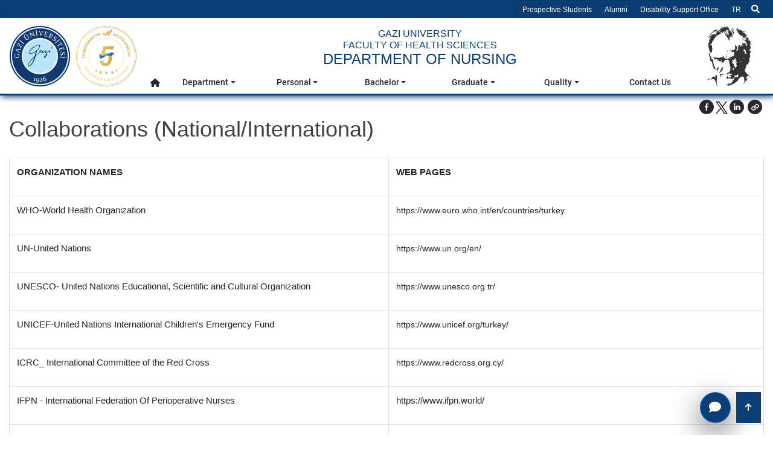

--- FILE ---
content_type: text/html; charset=utf-8
request_url: https://sbf-hem.gazi.edu.tr/view/page/282864/collaborations-nationalinternational
body_size: 15213
content:
<!DOCTYPE html>
<html lang=en >
<head>
    <!-- Google tag (gtag.js) -->
    <script  async src="https://www.googletagmanager.com/gtag/js?id=G-DPZ0RX1QC2"></script>
    <script type="text/javascript" nonce="GVZoRzQ0SzXb3ZDCp8qIMQ==">
        window.dataLayer = window.dataLayer || [];
        function gtag(){dataLayer.push(arguments);}
        gtag('js', new Date());
        gtag('config', 'G-DPZ0RX1QC2');
    </script>
    <meta charset="utf-8">
    <meta name="Description" content="Collaborations (National/International) | Department Of Nursing | Faculty Of Health Sciences | Gazi University">
    <meta name="keywords" content="Ankara, University, Üniversite, Gazi, Gazi Üniversitesi">
    <meta name="author" content="Gazi Üniversitesi">
    <meta name="google-site-verification" content="qfKF6FAkysC9zlBZo4i3pPPL4a9wz3X1T9OySXDJk4s" />
    <meta name="viewport" content="width=device-width, initial-scale=1.0" />

        <link rel="manifest" href="/manifest.json" />
        <link rel="dns-prefetch" href="https://webupload.gazi.edu.tr">
        <link rel="preconnect" href="https://webupload.gazi.edu.tr">
        <link rel="canonical" href="http://sbf-hem.gazi.edu.tr/view/page/282864/collaborations-nationalinternational" />




        

    <meta property="og:type" data-rh="true" content="article">
    <meta property="og:url" data-rh="true" content="http://sbf-hem.gazi.edu.tr/view/page/282864/collaborations-nationalinternational" />
    <meta property="og:title" data-rh="true" content="Collaborations (National/International)" />
    <meta property="og:description" content="https://www.euro.who.int/en/countries/turkey &nbsp; ... »">
    <meta property="og:image" data-rh="true" content="" />
    <meta property="og:image:alt" content="Collaborations (National/International)">
    <meta property="og:image:width" content="600">
    <meta property="og:image:height" content="400">

    <meta name="twitter:card" content="summary_large_image">
    <meta name="twitter:url" content="http://sbf-hem.gazi.edu.tr/view/page/282864/collaborations-nationalinternational">
    <meta name="twitter:title" content="Collaborations (National/International)">
    <meta name="twitter:description" content="https://www.euro.who.int/en/countries/turkey &nbsp; ... Devamı »">
    <meta name="twitter:image" content="">

    
        <title>Collaborations (National/International) | Department Of Nursing | Faculty Of Health Sciences | Gazi University</title>

        <link rel="shortcut icon" href="/favicon.ico?v=ThbY6gj0uWQi0TGis5cVLdOHoCa22e8kbCroVozegq0" type="image/x-icon" />
        <link rel="stylesheet" href="/lib/bootstrap/css/bootstrap.min.css"/>
        <link rel="stylesheet" href="/lib/font-awesome/css/all.min.css"/>
        <link href="/lib/owl-carousel/dist/assets/owl.carousel.min.css" rel="stylesheet" />
        <link href="/lib/owl-carousel/dist/assets/owl.theme.default.min.css" rel="stylesheet"/>
        <link href="/lib/aos/aos.min.css" rel="stylesheet"/>
        <link href="/frontend/css/main.min.css?v=gou9dIdIy3mn2qVGOxaxYS4VhWS1g-ZmpsqSpqLTDNU" rel="stylesheet" />
        <link href="/frontend/css/feedback-form.min.css?v=TEUPBNboBxc-QtuHBtWZxinkKxTUntyifJJqD6hg_Uo" rel="stylesheet" />
        <link href="/lib/select2/css/select2.min.css" rel="stylesheet"/>
        <link href="/frontend/css/gazi-audio.min.css?v=qZ7gfeqDnXwTDrakQz0Uzx67B6doicgg9cuoQ28XOmc" rel="stylesheet" />
        


        
    <link href="/lib/lightbox2/dist/css/lightbox.css" rel="stylesheet" />

            <style>
            .tooltip { pointer-events: none; } 
            #myOverlay{display:none;}
            
            .grecaptcha-badge {
                visibility: hidden;
            }
            .select2-container{
                width : 100% !important;
            }

        </style>
    	<link rel="manifest" href="/manifest.webmanifest" />
</head>
<body>

    <script src="/lib/jquery/jquery.min.js"></script>
    <script src="/lib/bootstrap/js/bootstrap.bundle.min.js"></script>
        






<header>
    <div id="top-bar">
        <div class="container ">
            <ul aria-hidden="true" class="list-group list-group-horizontal" style="float: left;">
                <li class="list-group-item d-xl-none">
                    <button data-trigger="navbar_main" class="btn " type="button">&#9776;</button>
                </li>
                <li class="list-group-item d-xl-none">
                    <h5>
                        <a href="/">Gazi University</a>
                    </h5>
                </li>
            </ul>
            <ul class="list-group list-group-horizontal" aria-label="Helper Menu">
                <li class="list-group-item  d-sm-none d-md-none d-none d-lg-block">
                    <a href="/view/candidate-student" aria-label="Prospective Students" title="Prospective Students" target="_blank">Prospective Students</a>
                </li>
                <li class="list-group-item  d-sm-none d-md-none d-none d-lg-block">
                    <a aria-label="Alumni" title="Alumni" href="https://kariyerplanlama.gazi.edu.tr/"  target="_blank">Alumni</a>
                </li>
                <li class="list-group-item  d-sm-none d-md-none d-none d-lg-block">
                    <a aria-label="http://engelli-ogrenci-birimi.gazi.edu.tr/?language=en_US" title="http://engelli-ogrenci-birimi.gazi.edu.tr/?language=en_US" href="http://engelli-ogrenci-birimi.gazi.edu.tr/?language=en_US" target="_blank">Disability Support Office</a>
                </li>
                    
        <li class="list-group-item d-flex align-items-center ">
            <a title="Select Language tr-TR" aria-label="Select Language tr-TR" href="/view/SetCulture?language=tr-TR">
                <span class="sr-only">Select Language TR</span>
                TR
                </a>
        </li>







                <li class="list-group-item">
                    <div id="search">
                        <div id="myOverlay" class="overlay">
                            <span class="closebtn" onclick="closeSearch()" title="Close Overlay">×</span>
                            <div class="overlay-content">
                                <form name="searchform" onSubmit="return dosearch();" aria-label="Search Form">
                                    <div class="gazi-search-area ml-2 mr-2 d-flex justify-content-center">
                                        <div class="select-container">
                                            <select type="submit" name="sengines" aria-label="Where would you like to search?">
                                                <option aria-label="https://avesis.gazi.edu.tr/" id="avesisara" value="https://avesis.gazi.edu.tr/search?q=" data-target="_bla">https://avesis.gazi.edu.tr/</option>
                                                <option aria-label="https://gazi.edu.tr" id="siteiciara" value="/view/GetAllSearchList/?SearchString=" selected>https://gazi.edu.tr</option>
                                            </select>
                                        </div>
                                        <div class="search-input-container flex-grow-1">
                                            <input id="searchTermsText" type="text" aria-label="Search for a Word + Enter" name="searchterms" placeholder="Ara... + Enter">
                                        </div>
                                        <div class="search-btn-container d-flex">
                                            <button aria-label="Search" class="btn btn-light bg-dark text-light h-100 rounded-0 pl-4 pr-4 border-secondary flex-grow-1" type="submit"><i class="fas fa-search" aria-hidden="true"></i></button>
                                        </div>
                                    </div>
                                </form>
                            </div>
                        </div>
                        <button title="Search" class="openBtn" onclick="openSearch()" aria-label="Search">
                            <i class="fas fa-search" aria-hidden="true"></i>
                        </button>
                    </div>
                </li>
            </ul>
        </div>
    </div>
</header>
<div id="navbarMainGazi" class=" justify-content-between sticky-top">
    

<span class="screen-darken"></span>


<nav role="navigation" id="navbar_main" class="mobile-offcanvas navbar navbar-expand-xl navbar-dark ">
    <span class="sr-only">Main Menu</span>
    <div class="offcanvas-header">
        <button class="btn-close float-end">&times;</button>
    </div>
    <div id="mobile-menu-container" class="container p-0">

        <div class="w-100">
            <div class="d-flex flex-wrap justify-content-between mobile-menu-child-container">
                <div id="mobile-logo">
                    <div class="d-flex">
                        <a aria-label="gazi-home-logo" title="gazi.edu.tr" href="http://gazi.edu.tr" class="top-bar-gazi-logo"><span class="sr-only">gazi.edu.tr</span></a>
                        <a class="yokak" style="background-image: url('/frontend/img/logolar/yokak_logo.svg');"></a>
                    </div>
                </div>
                <div class="gazi-mobile-menu col ">
                    <div id="mobile-txt" class="top-bar-gazi-txt d-flex">
                                <a href="/" title="Home" aria-label="Home">
                                            <h6 class="mb-0"> GAZI UNIVERSITY</h6>
                                            <h6 class="mb-0"> FACULTY OF HEALTH SCIENCES</h6>
                                            <h1>DEPARTMENT OF NURSING</h1>
                                </a>

                    </div>
                    <div id="mobile-menu" >        <ul class="navbar-nav mr-auto" role="menu">
            <li style="border:none" role="menuitem">
                <a title="Home" aria-label="Home" class="nav-link nav-link-top" href="/" role="button" aria-haspopup="true" aria-expanded="false">
                    <i class="fas fa-home" aria-hidden="true"></i>
                    <span class="sr-only">Home</span>
                </a>
            </li>

                    <li class="menu-link dropdown submenu-dropdown" role="menuitem">
                        <a aria-label="Department" title="Department" class="nav-link nav-link-top nav-link-top-closed dropdown-toggle" data-toggle="dropdown" aria-expanded="false" href="#" target="_self">

                            Department
                        </a>
                        <div class="dropdown-menu" aria-labelledby="navbarDropdown" role="group">
                            <div class="row ml-0 mr-0">
                                <div class="col-xl-3">
                                    <div class="d-flex justify-content-center nav-item-img">
                                        <img src="/images/middle-menu-icons/-icon.jpg" alt="menu image" onerror="this.onerror=null;this.src='https://webupload.gazi.edu.tr/upload/1/2021/8/18/b1301b1d-72c8-444e-a5d7-f8f53279b462-universitemiz.png'" class="img-fluid rounded">
                                    </div>
                                </div>
                                <div class="col-12 col-xl-9">
                                    <div class="row align-content-start flex-wrap">
                                        <div class='col double-cols'><div class='nav-item'><a role='menu-item' title='Mission - Vision'  aria-label='Mission - Vision' class='nav-link' href='/view/page/282788/mission-vision' target=''>Mission - Vision</a></span></div><div class='nav-item'><a role='menu-item' title='History'  aria-label='History' class='nav-link' href='/view/page/290371/history' target=''>History</a></span></div><div class='nav-item'><a role='menu-item' title='Introduction'  aria-label='Introduction' class='nav-link' href='/view/page/290415/introduction' target=''>Introduction</a></span></div><div class='nav-item'><a role='menu-item' title='Management'  aria-label='Management' class='nav-link' href='/yonetici-personel' target=''>Management</a></span></div><div class='nav-item'><a role='menu-item' title='Program Board and Commissions Chart'  aria-label='Program Board and Commissions Chart' class='nav-link' href='http://sbf-hem.gazi.edu.tr/view/page/282860' target=''>Program Board and Commissions Chart</a></span></div><div class='nav-item'><a role='menu-item' title='Organization Schema'  aria-label='Organization Schema' class='nav-link' href='/organizasyon-semasi' target=''>Organization Schema</a></span></div><div class='nav-item'><a role='menu-item' title='Unit - Centers'  aria-label='Unit - Centers' class='nav-link' href='/view/page/285253/unit-centers' target=''>Unit - Centers</a></span></div><div class='nav-item'><a role='menu-item' title='Laboratories'  aria-label='Laboratories' class='nav-link' href='/view/page/282883/laboratories' target=''>Laboratories</a></span></div><div class='nav-item'><a role='menu-item' title='Academical Units'  aria-label='Academical Units' class='nav-link' href='/view/page/282791/academical-units' target=''>Academical Units</a></span></div><div class='nav-item'><a role='menu-item' title='Collaborations (National/International)'  aria-label='Collaborations (National/International)' class='nav-link' href='/view/page/282864/collaborations-nationalinternational' target=''>Collaborations (National/International)</a></span></div><div class='nav-item'><a role='menu-item' title='Career Planning'  aria-label='Career Planning' class='nav-link' href='https://kariyerplanlama.gazi.edu.tr/' target=''>Career Planning</a></span></div></div>
                                    </div>
                                </div>
                            </div>
                        </div>
                    </li>
                    <li class="menu-link dropdown submenu-dropdown" role="menuitem">
                        <a aria-label="Personal" title="Personal" class="nav-link nav-link-top nav-link-top-closed dropdown-toggle" data-toggle="dropdown" aria-expanded="false" href="#" target="_self">

                            Personal
                        </a>
                        <div class="dropdown-menu" aria-labelledby="navbarDropdown" role="group">
                            <div class="row ml-0 mr-0">
                                <div class="col-xl-3">
                                    <div class="d-flex justify-content-center nav-item-img">
                                        <img src="https://webupload.gazi.edu.tr/upload/1/2021/8/18/b1301b1d-72c8-444e-a5d7-f8f53279b462-universitemiz.png" alt="menu image" onerror="this.onerror=null;this.src='https://webupload.gazi.edu.tr/upload/1/2021/8/18/b1301b1d-72c8-444e-a5d7-f8f53279b462-universitemiz.png'" class="img-fluid rounded">
                                    </div>
                                </div>
                                <div class="col-12 col-xl-9">
                                    <div class="row align-content-start flex-wrap">
                                        <div class='col double-cols'><div class='nav-item'><a role='menu-item' title='Academic Personal'  aria-label='Academic Personal' class='nav-link' href='/akademik-personel' target=''>Academic Personal</a></span></div><div class='nav-item'><a role='menu-item' title='Administrative Staff '  aria-label='Administrative Staff ' class='nav-link' href='/idari-personel' target=''>Administrative Staff </a></span></div><div class='nav-item'><a role='menu-item' title='Academic Staff  Work Descriptions'  aria-label='Academic Staff  Work Descriptions' class='nav-link' href='/view/page/292703/academic-staff-work-descriptions' target=''>Academic Staff  Work Descriptions</a></span></div></div>
                                    </div>
                                </div>
                            </div>
                        </div>
                    </li>
                    <li class="menu-link dropdown submenu-dropdown" role="menuitem">
                        <a aria-label="Bachelor" title="Bachelor" class="nav-link nav-link-top nav-link-top-closed dropdown-toggle" data-toggle="dropdown" aria-expanded="false" href="#" target="_self">

                            Bachelor
                        </a>
                        <div class="dropdown-menu" aria-labelledby="navbarDropdown" role="group">
                            <div class="row ml-0 mr-0">
                                <div class="col-xl-3">
                                    <div class="d-flex justify-content-center nav-item-img">
                                        <img src="/images/middle-menu-icons/-icon.jpg" alt="menu image" onerror="this.onerror=null;this.src='https://webupload.gazi.edu.tr/upload/1/2021/8/18/b1301b1d-72c8-444e-a5d7-f8f53279b462-universitemiz.png'" class="img-fluid rounded">
                                    </div>
                                </div>
                                <div class="col-12 col-xl-9">
                                    <div class="row align-content-start flex-wrap">
                                        <div class='col double-cols'><div class='nav-item'><a role='menu-item' title='Academical Calendar'  aria-label='Academical Calendar' class='nav-link' href='https://ogris.gazi.edu.tr/view/page/15015' target=''>Academical Calendar</a></span></div><div class='nav-item'><a role='menu-item' title='Information Package'  aria-label='Information Package' class='nav-link' href='/view/page/287824/information-package' target=''>Information Package</a></span></div><div class='nav-item'><a role='menu-item' title='Double Major-Minor'  aria-label='Double Major-Minor' class='nav-link' href='/view/page/290419/double-major-minor' target=''>Double Major-Minor</a></span></div><div class='nav-item'><a role='menu-item' title='Bachelor Transfer'  aria-label='Bachelor Transfer' class='nav-link' href='/view/page/290420/bachelor-transfer' target=''>Bachelor Transfer</a></span></div><div class='nav-item'><a role='menu-item' title='Exchange Programs'  aria-label='Exchange Programs' class='nav-link' href='/view/page/287828/exchange-programs' target=''>Exchange Programs</a></span></div><div class='nav-item'><a role='menu-item' title='Practice'  aria-label='Practice' class='nav-link' href='/view/page/287829/practice' target=''>Practice</a></span></div><div class='nav-item'><a role='menu-item' title='Exam Calendar'  aria-label='Exam Calendar' class='nav-link' href='/view/page/288824/exam-calendar' target=''>Exam Calendar</a></span></div><div class='nav-item'><a role='menu-item' title='Student Communities'  aria-label='Student Communities' class='nav-link' href='https://sbf.gazi.edu.tr/view/page/255924' target=''>Student Communities</a></span></div><div class='nav-item'><a role='menu-item' title='Student Counseling and Scholarship Services'  aria-label='Student Counseling and Scholarship Services' class='nav-link' href='/view/page/287830/student-counseling-and-scholarship-services' target=''>Student Counseling and Scholarship Services</a></span></div><div class='nav-item'><a role='menu-item' title='Regulations/Directives/Procedures and Principles'  aria-label='Regulations/Directives/Procedures and Principles' class='nav-link' href='/view/page/287832/regulationsdirectivesprocedures-and-principles' target=''>Regulations/Directives/Procedures and Principles</a></span></div></div>
                                    </div>
                                </div>
                            </div>
                        </div>
                    </li>
                    <li class="menu-link dropdown submenu-dropdown" role="menuitem">
                        <a aria-label="Graduate" title="Graduate" class="nav-link nav-link-top nav-link-top-closed dropdown-toggle" data-toggle="dropdown" aria-expanded="false" href="#" target="_self">

                            Graduate
                        </a>
                        <div class="dropdown-menu" aria-labelledby="navbarDropdown" role="group">
                            <div class="row ml-0 mr-0">
                                <div class="col-xl-3">
                                    <div class="d-flex justify-content-center nav-item-img">
                                        <img src="https://webupload.gazi.edu.tr/upload/1/2021/8/18/b1301b1d-72c8-444e-a5d7-f8f53279b462-universitemiz.png" alt="menu image" onerror="this.onerror=null;this.src='https://webupload.gazi.edu.tr/upload/1/2021/8/18/b1301b1d-72c8-444e-a5d7-f8f53279b462-universitemiz.png'" class="img-fluid rounded">
                                    </div>
                                </div>
                                <div class="col-12 col-xl-9">
                                    <div class="row align-content-start flex-wrap">
                                        <div class='col double-cols'><div class='nav-item'><a role='menu-item' title='Master's Degree'  aria-label='Master's Degree' class='nav-link' href='https://obs.gazi.edu.tr/oibs/bologna/index.aspx?lang=en&curOp=showPac&curUnit=85&curSunit=853636441' target=''>Master's Degree</a></span></div><div class='nav-item'><a role='menu-item' title='Doctorate Degree'  aria-label='Doctorate Degree' class='nav-link' href='https://obs.gazi.edu.tr/oibs/bologna/index.aspx?lang=en&curOp=showPac&curUnit=85&curSunit=853636693' target=''>Doctorate Degree</a></span></div><div class='nav-item'><a role='menu-item' title='Application Requirements'  aria-label='Application Requirements' class='nav-link' href='https://saglikb.gazi.edu.tr/' target=''>Application Requirements</a></span></div></div>
                                    </div>
                                </div>
                            </div>
                        </div>
                    </li>
                    <li class="menu-link dropdown submenu-dropdown" role="menuitem">
                        <a aria-label="Quality" title="Quality" class="nav-link nav-link-top nav-link-top-closed dropdown-toggle" data-toggle="dropdown" aria-expanded="false" href="#" target="_self">

                            Quality
                        </a>
                        <div class="dropdown-menu" aria-labelledby="navbarDropdown" role="group">
                            <div class="row ml-0 mr-0">
                                <div class="col-xl-3">
                                    <div class="d-flex justify-content-center nav-item-img">
                                        <img src="https://webupload.gazi.edu.tr/upload/1/2021/8/18/b1301b1d-72c8-444e-a5d7-f8f53279b462-universitemiz.png" alt="menu image" onerror="this.onerror=null;this.src='https://webupload.gazi.edu.tr/upload/1/2021/8/18/b1301b1d-72c8-444e-a5d7-f8f53279b462-universitemiz.png'" class="img-fluid rounded">
                                    </div>
                                </div>
                                <div class="col-12 col-xl-9">
                                    <div class="row align-content-start flex-wrap">
                                        <div class='col double-cols'><div class='nav-item'><a role='menu-item' title='Accreditation'  aria-label='Accreditation' class='nav-link' href='/view/page/288738/accreditation' target=''>Accreditation</a></span></div><div class='nav-item'><a role='menu-item' title='Quality Team'  aria-label='Quality Team' class='nav-link' href='/view/page/289304/quality-team' target=''>Quality Team</a></span></div><div class='nav-item'><a role='menu-item' title='Strategy Planning Committee Members'  aria-label='Strategy Planning Committee Members' class='nav-link' href='http://sbf-hem.gazi.edu.tr/view/page/282867/strategy-planning-committee-members' target=''>Strategy Planning Committee Members</a></span></div><div class='nav-item'><a role='menu-item' title='Research Areas'  aria-label='Research Areas' class='nav-link' href='/view/page/287892/research-areas' target=''>Research Areas</a></span></div><div class='nav-item'><a role='menu-item' title='Projects'  aria-label='Projects' class='nav-link' href='/view/page/287890/projects' target=''>Projects</a></span></div><div class='nav-item'><a role='menu-item' title='Publications'  aria-label='Publications' class='nav-link' href='/view/page/287889/publications' target=''>Publications</a></span></div></div>
                                    </div>
                                </div>
                            </div>
                        </div>
                    </li>
                    <li class="menu-link dropdown" role="menuitem">
                        <a title="Contact Us" aria-label="Contact Us" rel="nofollow" class="nav-link nav-link-top" href="http://sbf-hem.gazi.edu.tr/view/page/282948">
                            Contact Us
                        </a>
                    </li>
        </ul>
</div>
                </div>

                <div id="mobile-social-media" class="pl-0 pr-0 d-flex align-items-center">
                    <div id="ataturk-1" class=" top-bar-ataturk"></div>
                </div>
                <div class="social-media-icons">
                    <div class="social-bar align-items-center">
        <div class="container">
            <div class="d-flex">
                <div class="social-bar-icons">

                    <a href="https://mail.gazi.edu.tr/" aria-label="Gazi E-mail" title="Gazi E-mail" class="fa-stack fa-2x">
                        <i class="fa fa-circle fa-stack-2x text-white" aria-hidden="true"></i>
                        <i class="fa fa-envelope fa-stack-1x fa-inverse text-blue-gazi" aria-hidden="true"></i>
                        <span class="sr-only">Gazi E-Mail</span>
                    </a>



                </div>
            </div>
        </div>
    </div>

                </div>
            </div>
        </div>
    </div>
</nav>




</div>





<div id="subpage">
    <div class="container">
            

    <div class="d-flex justify-content-end mt-1 social-media-sharing-icon-area">
        <div class="social-media-sharing-icons">

        <a href="https://www.facebook.com/sharer/sharer.php?u=http://sbf-hem.gazi.edu.tr/view/page/282864/collaborations-nationalinternational&text=Collaborations (National/International)" data-toggle="tooltip" aria-label="Share on Facebook" title="Share on Facebook" target="_blank">
                <svg width="30" height="30" viewBox="0 0 30 30" fill="#292929">
                    <path fill-rule="evenodd" clip-rule="evenodd" d="M15 27a12 12 0 1 0 0-24 12 12 0 0 0 0 24zm-1.23-6.03V15.6H12v-2.15h1.77v-1.6C13.77 10 14.85 9 16.42 9c.75 0 1.4.06 1.58.08v1.93h-1.09c-.85 0-1.02.43-1.02 1.05v1.38h2.04l-.27 2.15H15.9V21l-2.13-.03z"></path>
                </svg>
            </a>
        <a href="https://twitter.com/intent/tweet?url=http://sbf-hem.gazi.edu.tr/view/page/282864/collaborations-nationalinternational&text=Collaborations (National/International)&via=Gazi_Universite" data-toggle="tooltip" aria-label="Share on Twitter" title="Share on Twitter" target="_blank" style="padding-top: 5px;">
                <svg width="20" height="20" viewBox="0 0 1200 1227" xmlns="http://www.w3.org/2000/svg" aria-hidden="true">
                    <path d="M714.163 519.284L1160.89 0H1055.03L667.137 450.887L357.328 0H0L468.492 681.821L0 1226.37H105.866L515.491 750.218L842.672 1226.37H1200L714.137 519.284H714.163ZM569.165 687.828L521.697 619.934L144.011 79.6944H306.615L611.412 515.685L658.88 583.579L1055.08 1150.3H892.476L569.165 687.854V687.828Z"></path>
                </svg>
            </a>
        <a target="_blank" href="https://www.linkedin.com/shareArticle?url=http://sbf-hem.gazi.edu.tr/view/page/282864/collaborations-nationalinternational&title=Collaborations (National/International)" data-toggle="tooltip" aria-label="Share on Linkedln" title="Share on Linkedln" rel="nofollow">
                <svg width="30" height="30" viewBox="0 0 30 30" fill="#292929">
                    <path fill-rule="evenodd" clip-rule="evenodd" d="M27 15a12 12 0 1 1-24 0 12 12 0 0 1 24 0zm-14.61 5v-7.42h-2.26V20h2.26zm-1.13-8.44c.79 0 1.28-.57 1.28-1.28-.02-.73-.5-1.28-1.26-1.28-.78 0-1.28.55-1.28 1.28 0 .71.49 1.28 1.25 1.28h.01zM15.88 20h-2.5s.04-6.5 0-7.17h2.5v1.02l-.02.02h.02v-.02a2.5 2.5 0 0 1 2.25-1.18c1.64 0 2.87 1.02 2.87 3.22V20h-2.5v-3.83c0-.97-.36-1.62-1.26-1.62-.69 0-1.1.44-1.28.87-.06.15-.08.36-.08.58v4z"></path>
                </svg>
            </a>
        <a href="#" role="button" class="copyPathBtn" data-path="http://sbf-hem.gazi.edu.tr/view/page/282864/collaborations-nationalinternational" data-toggle="tooltip" aria-label="Copy the Link" title="Copy the Link">
                <svg width="30" height="30" viewBox="0 0 30 30" fill="#292929">
                    <path fill-rule="evenodd" clip-rule="evenodd" d="M15 27a12 12 0 1 0 0-24 12 12 0 0 0 0 24zM9.29 16.28c-.2.36-.29.75-.29 1.17a2.57 2.57 0 0 0 .78 1.84l1.01.96c.53.5 1.17.75 1.92.75s1.38-.25 1.9-.75l1.2-1.15.75-.71.51-.5a2.51 2.51 0 0 0 .72-2.34.7.7 0 0 0-.03-.18 2.74 2.74 0 0 0-.23-.5v-.02l-.08-.14-.02-.03-.02-.01a.33.33 0 0 0-.07-.1c0-.02-.01-.03-.03-.05a.2.2 0 0 0-.03-.03l-.03-.04v-.01l-.02-.03-.04-.03a.85.85 0 0 1-.13-.13l-.43-.42-.06.06-.9.84-.05.09a.26.26 0 0 0-.03.1l.37.38c.04.03.08.07.1.11l.01.01.01.03.02.01.04.1.03.04.06.1v.02l.01.02c.03.1.05.2.05.33a1 1 0 0 1-.12.49c-.07.13-.15.22-.22.29l-.88.85-.61.57-.95.92c-.22.2-.5.3-.82.3-.31 0-.58-.1-.8-.3l-.98-.96a1.15 1.15 0 0 1-.3-.42 1.4 1.4 0 0 1-.04-.35c0-.1.01-.2.04-.3a1 1 0 0 1 .3-.49l1.5-1.46v-.24c0-.21 0-.42.04-.6a3.5 3.5 0 0 1 .92-1.72c-.41.1-.78.32-1.11.62l-.01.02-.01.01-2.46 2.33c-.2.21-.35.4-.44.6h-.02c0 .02 0 .02-.02.02v.02l-.01.01zm3.92-1.8a1.83 1.83 0 0 0 .02.97c0 .06 0 .13.02.19.06.17.14.34.22.5v.02l.06.12.02.03.01.02.08.1c0 .02.02.03.04.05l.08.1h.01c0 .01 0 .03.02.03l.14.14.43.41.08-.06.88-.84.05-.09.03-.1-.36-.37a.4.4 0 0 1-.12-.13v-.02l-.02-.02-.05-.09-.04-.04-.04-.1v-.02l-.02-.02a1.16 1.16 0 0 1 .06-.82c.09-.14.16-.24.23-.3l.9-.85.6-.58.93-.92c.23-.2.5-.3.82-.3a1.2 1.2 0 0 1 .82.3l1 .96c.13.15.23.29.28.42a1.43 1.43 0 0 1 0 .66c-.03.17-.12.33-.26.48l-1.54 1.45.02.25a3.28 3.28 0 0 1-.96 2.32 2.5 2.5 0 0 0 1.1-.62l.01-.01 2.46-2.34c.19-.2.35-.4.46-.6l.02-.02v-.02h.01a2.45 2.45 0 0 0 .21-1.82 2.53 2.53 0 0 0-.7-1.19l-1-.96a2.68 2.68 0 0 0-1.91-.75c-.75 0-1.38.25-1.9.76l-1.2 1.14-.76.72-.5.49c-.4.37-.64.83-.74 1.37z"></path>
                </svg>
            </a>

        </div>
    </div>

            <div class="row info-subpage">

                <div class="col-md-12">
                        <div class="info-title-subpage" tabindex="0"><h1>Collaborations (National/International)</h1></div>
    <div class="info-details-subpage" tabindex="0">
<table border="1" cellpadding="0" cellspacing="0">
	<tbody>
		<tr>
			<td nowrap="nowrap" style="width:330px;height:20px;">
			<p><strong>ORGANIZATION NAMES</strong></p>
			</td>
			<td nowrap="nowrap" style="width:274px;height:20px;">
			<p><strong>WEB PAGES</strong></p>
			</td>
		</tr>
		<tr>
			<td nowrap="nowrap" style="width:330px;height:20px;">
			<p>WHO-World Health Organization</p>
			</td>
			<td nowrap="nowrap" style="width:274px;height:20px;">
			<p><a href="https://www.euro.who.int/en/countries/turkey">https://www.euro.who.int/en/countries/turkey</a></p>
			</td>
		</tr>
		<tr>
			<td nowrap="nowrap" style="width:330px;height:20px;">
			<p>UN-United Nations</p>
			</td>
			<td nowrap="nowrap" style="width:274px;height:20px;">
			<p><a href="https://www.un.org/en/">https://www.un.org/en/</a></p>
			</td>
		</tr>
		<tr>
			<td style="width:330px;height:40px;">
			<p>UNESCO- United Nations Educational, Scientific and Cultural Organization</p>
			</td>
			<td nowrap="nowrap" style="width:274px;height:40px;">
			<p><a href="https://www.unesco.org.tr/">https://www.unesco.org.tr/</a></p>
			</td>
		</tr>
		<tr>
			<td style="width:330px;height:40px;">
			<p>UNICEF-United Nations International Children&#39;s Emergency Fund</p>
			</td>
			<td nowrap="nowrap" style="width:274px;height:40px;">
			<p><a href="https://www.unicef.org/turkey/">https://www.unicef.org/turkey/</a></p>
			</td>
		</tr>
		<tr>
			<td style="width:330px;height:40px;">
			<p>ICRC_ International Committee of the Red Cross</p>
			</td>
			<td nowrap="nowrap" style="width:274px;height:40px;">
			<p><a href="https://www.redcross.org.cy/">https://www.redcross.org.cy/</a></p>
			</td>
		</tr>
		<tr>
			<td style="width:330px;height:40px;">
			<p>IFPN - International Federation Of Perioperative Nurses</p>
			</td>
			<td nowrap="nowrap" style="width:274px;height:40px;">
			<p>https://www.ifpn.world/</p>
			</td>
		</tr>
		<tr>
			<td nowrap="nowrap" style="width:330px;height:20px;">
			<p>ICN- International Council Of Nurses</p>
			</td>
			<td nowrap="nowrap" style="width:274px;height:20px;">
			<p><a href="https://www.icn.ch/">https://www.icn.ch/</a></p>
			</td>
		</tr>
		<tr>
			<td style="width:330px;height:40px;">
			<p>NANDA-Nanda International (Nanda-ı) North American Nursing Diagnosis Association</p>
			</td>
			<td nowrap="nowrap" style="width:274px;height:40px;">
			<p><a href="https://nanda.org/">https://nanda.org/</a></p>
			</td>
		</tr>
		<tr>
			<td style="width:330px;height:40px;">
			<p>APNA- American Psychiatric Nurses Association</p>
			</td>
			<td nowrap="nowrap" style="width:274px;height:40px;">
			<p><a href="https://www.apna.org/">www.apna.org</a></p>
			</td>
		</tr>
		<tr>
			<td nowrap="nowrap" style="width:330px;height:20px;">
			<p>BNA-British Nursing Association</p>
			</td>
			<td nowrap="nowrap" style="width:274px;height:20px;">
			<p><a href="https://www.bna.co.uk/">https://www.bna.co.uk/</a></p>
			</td>
		</tr>
		<tr>
			<td nowrap="nowrap" style="width:330px;height:20px;">
			<p>CNA - Canadian Nurses Association</p>
			</td>
			<td nowrap="nowrap" style="width:274px;height:20px;">
			<p><a href="https://www.cna-aiic.ca/en">https://www.cna-aiic.ca/en</a></p>
			</td>
		</tr>
		<tr>
			<td style="width:330px;height:40px;">
			<p>EFN - European Federation Of Nurses Associations</p>
			</td>
			<td nowrap="nowrap" style="width:274px;height:40px;">
			<p><a href="https://www.efn.be/">https://www.efn.be/</a></p>
			</td>
		</tr>
		<tr>
			<td style="width:330px;height:40px;">
			<p>EONS - European Oncology Nursing Society</p>
			</td>
			<td nowrap="nowrap" style="width:274px;height:40px;">
			<p><a href="https://cancernurse.eu/">https://cancernurse.eu/</a></p>
			</td>
		</tr>
		<tr>
			<td style="width:330px;height:40px;">
			<p>ESNO - European Specialist Nurses Organizations</p>
			</td>
			<td style="width:274px;height:40px;">
			<p><br />
			https://www.esno.org/</p>
			</td>
		</tr>
		<tr>
			<td style="width:330px;height:40px;">
			<p>FEND - Federation Of European Nurses İn Diabetes</p>
			</td>
			<td nowrap="nowrap" style="width:274px;height:40px;">
			<p><a href="https://www.fend.org/">https://www.fend.org/</a></p>
			</td>
		</tr>
		<tr>
			<td style="width:330px;height:39px;">
			<p>IMIA - International Medical Informatics Association</p>
			</td>
			<td nowrap="nowrap" style="width:274px;height:39px;">
			<p><a href="https://imia-medinfo.org/">https://imia-medinfo.org/</a></p>
			</td>
		</tr>
		<tr>
			<td style="width:330px;height:40px;">
			<p>IMIA-NI Special Interest Group On Nursing Informatics Of Imıa</p>
			</td>
			<td nowrap="nowrap" style="width:274px;height:40px;">
			<p><a href="https://imia-medinfo.org/wp/sig-ni-nursing-informatics/">https://imia-medinfo.org/wp/sig-ni-nursing-informatics/</a></p>
			</td>
		</tr>
		<tr>
			<td style="width:330px;height:40px;">
			<p>ISNCC - The International Society Of Nurses İn Cancer Care (Uluslar Arası Kanser Bakım Hemşireliği Derneği)</p>
			</td>
			<td nowrap="nowrap" style="width:274px;height:40px;">
			<p><a href="https://www.isncc.org/">https://www.isncc.org/</a></p>
			</td>
		</tr>
		<tr>
			<td style="width:330px;height:40px;">
			<p>PENS - Pediatric Endocrinology Nursing Society (Pediatrik Endokronoloji Hemşireliği Derneği)</p>
			</td>
			<td nowrap="nowrap" style="width:274px;height:40px;">
			<p><a href="https://pens.org/Pages/default.aspx">https://pens.org/Pages/default.aspx</a></p>
			</td>
		</tr>
		<tr>
			<td nowrap="nowrap" style="width:330px;height:20px;">
			<p>SPN - Society Of Pediatric Nurses (Pediatri Hemşireleri Derneği)</p>
			</td>
			<td nowrap="nowrap" style="width:274px;height:20px;">
			<p><a href="https://www.pedsnurses.org/">https://www.pedsnurses.org/</a></p>
			</td>
		</tr>
		<tr>
			<td style="width:330px;height:40px;">
			<p>AACN- The American Association Of Colleges Of Nursing (Amerikan Hemşirelik Okulları Birliği)</p>
			</td>
			<td nowrap="nowrap" style="width:274px;height:40px;">
			<p><a href="https://www.aacnnursing.org/">https://www.aacnnursing.org/</a></p>
			</td>
		</tr>
		<tr>
			<td style="width:330px;height:40px;">
			<p>AHNA - The American Holistic Nurses Association Amerikan Holistik Hemşireler Birliği</p>
			</td>
			<td nowrap="nowrap" style="width:274px;height:40px;">
			<p><a href="https://www.ahna.org/">https://www.ahna.org/</a></p>
			</td>
		</tr>
		<tr>
			<td style="width:330px;height:60px;">
			<p>ACENDIO - The Association for Common European Nursing Diagnoses, Interventions and Outcomes</p>
			</td>
			<td nowrap="nowrap" style="width:274px;height:60px;">
			<p><a href="https://www.acendio.net/">https://www.acendio.net/</a></p>
			</td>
		</tr>
		<tr>
			<td style="width:330px;height:20px;">
			<p>ANA - American Nurses Association</p>
			</td>
			<td nowrap="nowrap" style="width:274px;height:20px;">
			<p><a href="https://www.nursingworld.org/">https://www.nursingworld.org/</a></p>
			</td>
		</tr>
		<tr>
			<td nowrap="nowrap" style="width:330px;height:20px;">
			<p>Turkish Red Crescent</p>
			</td>
			<td nowrap="nowrap" style="width:274px;height:20px;">
			<p><a href="https://www.kizilay.org.tr/">https://www.kizilay.org.tr/</a></p>
			</td>
		</tr>
		<tr>
			<td style="width:330px;height:20px;">
			<p>Turkish Nurses Association</p>
			</td>
			<td nowrap="nowrap" style="width:274px;height:20px;">
			<p><a href="https://www.thder.org.tr/">https://www.thder.org.tr/</a></p>
			</td>
		</tr>
		<tr>
			<td style="width:330px;height:20px;">
			<p>Turkish Student Nurses Association</p>
			</td>
			<td nowrap="nowrap" style="width:274px;height:20px;">
			<p><a href="https://ohder.org.tr/">https://ohder.org.tr/</a></p>
			</td>
		</tr>
		<tr>
			<td nowrap="nowrap" style="width:330px;height:20px;">
			<p>Hemarge- Research and Development Association in Nursing</p>
			</td>
			<td nowrap="nowrap" style="width:274px;height:20px;">
			<p><a href="https://hemarge.org.tr/">https://hemarge.org.tr/</a></p>
			</td>
		</tr>
		<tr>
			<td style="width:330px;height:20px;">
			<p>Diabetes Nursing Association</p>
			</td>
			<td nowrap="nowrap" style="width:274px;height:20px;">
			<p><a href="https://www.tdhd.org/">https://www.tdhd.org/</a></p>
			</td>
		</tr>
		<tr>
			<td style="width:330px;height:20px;">
			<p>Turkish Association of Nephrology, Dialysis and Transplantation Nurses</p>
			</td>
			<td nowrap="nowrap" style="width:274px;height:20px;">
			<p><a href="https://www.ndthd.org.tr/">https://www.ndthd.org.tr/</a></p>
			</td>
		</tr>
		<tr>
			<td style="width:330px;height:20px;">
			<p>Association of Rheumatology Nurses</p>
			</td>
			<td nowrap="nowrap" style="width:274px;height:20px;">
			<p><a href="https://www.romhemder.org/">https://www.romhemder.org/</a></p>
			</td>
		</tr>
		<tr>
			<td style="width:330px;height:20px;">
			<p>Geriatric Nursing Association</p>
			</td>
			<td nowrap="nowrap" style="width:274px;height:20px;">
			<p><a href="https://www.gerhemder.org.tr/">https://www.gerhemder.org.tr/</a></p>
			</td>
		</tr>
		<tr>
			<td style="width:330px;height:20px;">
			<p>Public Health Nursing Association</p>
			</td>
			<td nowrap="nowrap" style="width:274px;height:20px;">
			<p><a href="https://www.halkhemder.org.tr/">https://www.halkhemder.org.tr/</a></p>
			</td>
		</tr>
		<tr>
			<td style="width:330px;height:20px;">
			<p>Executive Nurses Association</p>
			</td>
			<td nowrap="nowrap" style="width:274px;height:20px;">
			<p><a href="https://www.yohed.org.tr/">https://www.yohed.org.tr/</a></p>
			</td>
		</tr>
		<tr>
			<td style="width:330px;height:20px;">
			<p>Nursing Leadership Association</p>
			</td>
			<td nowrap="nowrap" style="width:274px;height:20px;">
			<p><a href="https://www.helid.org/">https://www.helid.org/</a></p>
			</td>
		</tr>
		<tr>
			<td style="width:330px;height:20px;">
			<p>Emergency Nurses Association</p>
			</td>
			<td nowrap="nowrap" style="width:274px;height:20px;">
			<p><a href="https://ahemder.org.tr/">https://ahemder.org.tr/</a></p>
			</td>
		</tr>
		<tr>
			<td style="width:330px;height:20px;">
			<p>Child Nursing Association</p>
			</td>
			<td nowrap="nowrap" style="width:274px;height:20px;">
			<p><a href="https://www.cohemder.org.tr/">https://www.cohemder.org.tr/</a></p>
			</td>
		</tr>
		<tr>
			<td style="width:330px;height:20px;">
			<p>Nursing Education Association</p>
			</td>
			<td nowrap="nowrap" style="width:274px;height:20px;">
			<p><a href="https://www.hemed.org.tr/">https://www.hemed.org.tr/</a></p>
			</td>
		</tr>
		<tr>
			<td style="width:330px;height:20px;">
			<p>Occupational Health Nursing Association</p>
			</td>
			<td nowrap="nowrap" style="width:274px;height:20px;">
			<p><a href="https://www.ishemder.org/">https://www.ishemder.org/</a></p>
			</td>
		</tr>
		<tr>
			<td style="width:330px;height:20px;">
			<p>Women&#39;s Health Nursing Association</p>
			</td>
			<td nowrap="nowrap" style="width:274px;height:20px;">
			<p><a href="https://www.kadinsagligihemsireligidernegi.com/">https://www.kadinsagligihemsireligidernegi.com/</a></p>
			</td>
		</tr>
		<tr>
			<td style="width:330px;height:20px;">
			<p>Bone Marrow Transplant Surgery Nursing Association</p>
			</td>
			<td nowrap="nowrap" style="width:274px;height:20px;">
			<p><a href="https://www.kithemsireleri.com/">https://www.kithemsireleri.com/</a></p>
			</td>
		</tr>
		<tr>
			<td style="width:330px;height:20px;">
			<p>Oncology Nurses Association</p>
			</td>
			<td nowrap="nowrap" style="width:274px;height:20px;">
			<p><a href="https://onkohem.org.tr/">https://onkohem.org.tr/</a></p>
			</td>
		</tr>
		<tr>
			<td style="width:330px;height:20px;">
			<p>Orthopedics and Traumatology Nurses Association</p>
			</td>
			<td nowrap="nowrap" style="width:274px;height:20px;">
			<p><a href="https://www.othed.org.tr/">https://www.othed.org.tr/</a></p>
			</td>
		</tr>
		<tr>
			<td style="width:330px;height:20px;">
			<p>Association of Psychiatric Nurses</p>
			</td>
			<td nowrap="nowrap" style="width:274px;height:20px;">
			<p><a href="https://www.phdernegi.org/">https://www.phdernegi.org/</a></p>
			</td>
		</tr>
		<tr>
			<td style="width:330px;height:20px;">
			<p>Turkish Society of Surgical and Surgical Nurses</p>
			</td>
			<td nowrap="nowrap" style="width:274px;height:20px;">
			<p><a href="https://www.tcahd.org/">https://www.tcahd.org/</a></p>
			</td>
		</tr>
		<tr>
			<td style="width:330px;height:20px;">
			<p>Turkish Intensive Care Nurses Association</p>
			</td>
			<td nowrap="nowrap" style="width:274px;height:20px;">
			<p><a href="https://tybhd.org.tr/">https://tybhd.org.tr/</a></p>
			</td>
		</tr>
		<tr>
			<td style="width:330px;height:20px;">
			<p>Wound, Ostomy, Incontinence Nurses Association</p>
			</td>
			<td nowrap="nowrap" style="width:274px;height:20px;">
			<p><a href="https://www.yoihd.org.tr/">https://www.yoihd.org.tr/</a></p>
			</td>
		</tr>
		<tr>
			<td style="width:330px;height:20px;">
			<p>Neonatology Nursing Association</p>
			</td>
			<td nowrap="nowrap" style="width:274px;height:20px;">
			<p><a href="https://neonatolojihemsireligi.org.tr/">https://neonatolojihemsireligi.org.tr/ </a></p>
			</td>
		</tr>
		<tr>
			<td style="width:330px;height:20px;">
			<p>Pediatric Surgery Nursing Association</p>
			</td>
			<td nowrap="nowrap" style="width:274px;height:20px;">
			<p><a href="https://www.cchd.org.tr/">https://www.cchd.org.tr/ </a></p>
			</td>
		</tr>
		<tr>
			<td style="width:330px;height:20px;">
			<p>Erasmus Coordinatorship</p>
			</td>
			<td nowrap="nowrap" style="width:274px;height:20px;">
			<p><a href="https://erasmus.gazi.edu.tr/">https://erasmus.gazi.edu.tr</a></p>
			</td>
		</tr>
		<tr>
			<td style="width:330px;height:20px;">
			<p>Farabi Coordinatorship</p>
			</td>
			<td nowrap="nowrap" style="width:274px;height:20px;">
			<p><a href="https://farabi.gazi.edu.tr/">https://farabi.gazi.edu.tr</a></p>

			<p>&nbsp;</p>
			</td>
		</tr>
	</tbody>
</table>


                    <!-- resim var ise resim galerisi bölümü oluşturulacaktır. -->
                    <!-- if(Model.ContentType == ) -->
                    <!-- dosya var ise ekler bölümü oluşturulacaktır. -->
                </div>

                </div>
            </div>
            <div class="row">
                <div class="col-12">
                    <div class="alert bg-light text-muted" role="alert">
                    <i> Last Updated : 17.08.2022</i>
                    </div>
                </div>
            </div>
    </div>
</div>

<script defer src="/lib/lightbox2/dist/js/lightbox.js"></script>
<script defer src="/js/copy-path.min.js"></script>
<script type="text/javascript" nonce="GVZoRzQ0SzXb3ZDCp8qIMQ==">

    $(()=>
    {
        lightbox.option({
                'resizeDuration': 200,
                'wrapAround': true
        });
    });
</script>



<div id="index-social-media">
    <div class="social-bar align-items-center">
        <div class="container">
            <div class="d-flex">
                <div class="social-bar-icons">

                    <a href="https://mail.gazi.edu.tr/" aria-label="Gazi E-mail" title="Gazi E-mail" class="fa-stack fa-2x">
                        <i class="fa fa-circle fa-stack-2x text-white" aria-hidden="true"></i>
                        <i class="fa fa-envelope fa-stack-1x fa-inverse text-blue-gazi" aria-hidden="true"></i>
                        <span class="sr-only">Gazi E-Mail</span>
                    </a>



                </div>
            </div>
        </div>
    </div>

</div>
<div>
    <button accesskey="y" id="btnFeedback" aria-label="Geri Bildirim Kutusunu Aç" class="btn btn-primary btn-feedback">
        <i class="fa fa-comment fa-lg" aria-hidden="true"></i>
    </button>
</div>

<footer>
    <div id="footer-div1">
        <div class="container" id="footerContentArea">
                <div class="row ">
                    <div class="col-12 col-xl-4">
                        <div class="d-flex justify-content-center">
                            <div class="row justify-content-center">
                                <div role="img" aria-label="Gazi Üniversitesi Binası" class="footer-bina"></div>
                                <address class="footer-adres">
                                    Gazi University Rectorate 06500
                                    <br /> 
                                    <a href="tel:+903122022000">Teknikokullar / Ankara Phone: +90 312 202 20 00</a>
                                    <br />
                                    <a href="fax:+903122213202">Fax : +90 312 221 32 02</a>
                                </address>
                            </div>
                        </div>
                    </div>
                    <div class="col-12 col-xl-8">
                        <div class="footer-link">
                            <div class="row">
                                <div class="col-6" style="border-right: 1px solid grey;">
                                    <a aria-label="Campuses" title="Campuses" href="https://gazi.edu.tr/view/page/88838/Campuses">Campuses</a>
                                    <a title="Knowledge Acquisition" aria-label="Knowledge Acquisition" href="https://gazi.edu.tr/cimer/?language=en_US">Knowledge Acquisition</a>
                                    <a title="Our Websites" aria-label="Our Websites" href="/our-websites">Our Websites</a>

                                </div>
                                <div class="col-6">
                                    <a aria-label="Institutional Identity" title="Institutional Identity" href="https://gazi.edu.tr">Institutional Identity</a>
                                    <a aria-label="Contact " title="Contact " href="https://gazi.edu.tr/view/page/280315/contact-us">Contact </a>
                                </div>
                            </div>
                        </div>
                    </div>
                </div>
            
        </div>
    </div>
    <div id="footer-div2" class="container-fluid" style="">
    <div class="row">
        <div class="col-12">
            2026 &copy; <a style="color:inherit" target="_blank" aria-label="Gazi University Directorate of Information Technologies" href="https://bidb.gazi.edu.tr"> Gazi University Directorate of Information Technologies </a>
        </div>
    </div>
</div>
</footer>


<div tabindex="0" id="feedbackFormArea" class="feedback-form-area" style="background-image:url('/frontend/img/gaziLogo.png')">
    <div class="card feedback-card">
        <img style="position: absolute; opacity: 0.1; height: auto; width: 100%; left: 0; top: 15px;" src="/frontend/img/gazilogo100x100.png" alt="background image">
        <div class="feedback-card-header" style="z-index:150">
            <button type="button" id="feedbackBtnClose" class="btn btn-feedback-close" aria-label="Kapat">
                <i class="fa fa-close" aria-hidden="true"></i>
            </button>
        </div>
        <div class="card-body feedback-card-body" style="position: relative;">
            <div class="feedback-pills-area">
                <p tabindex="0" class="card-text">Send us your opinions, requests and evaluations.</p>
                <div class="feedback-form rating-form">
                    <form action="#" method="post" id="feedBackForm" aria-label="Send us your opinions, requests and evaluations.">
                        <div class="form-group">
                            <label tabindex="0" for="unitSelectBox">Select Unit or Department.</label>
                            <select class="form-control js-example-basic-single" id="unitSelectBox"></select>
                        </div>
                        <div class="form-group">
                            <label tabindex="0" for="feedBackType">Subject</label>
                            <select aria-required="true" required="required" id="feedBackType" class="form-control"><option value="0">Satisfaction</option>
<option value="1">Complaint</option>
<option value="2">Recommendation</option>
</select>
                        </div>
                        <div class="form-group">
                            <input aria-required="true" required placeholder="Name Surname" aria-label="Name Surname" class="form-control" type="text" id="feedBackUsername" />
                        </div>
                        <div class="form-group">
                            <input aria-required="true" required placeholder="E-mail" aria-label="E-mail" class="form-control" type="email" id="feedBackEmail" />
                        </div>
                        <div class="form-group">
                            <textarea aria-required="true" tabindex="0" required aria-label="Description" class="form-control" id="feedBackContent" rows="3"
                                      placeholder="Description"></textarea>
                        </div>
                        <button tabindex="0" type="submit" aria-label="Submit" id="feedFormSubmitBtn" class="btn btn-feedback-send">
                            <i class="fa fa-paper-plane" aria-hidden="true"></i> Submit
                        </button>
                    </form>
                </div>
            </div>
        </div>
    </div>
</div>





        <button accesskey="t" id="back-to-top" title="Go to Top of Page." aria-label="Go to Top of Page." style="display: block;">
            <i class="fa fa-arrow-up" aria-hidden="true"></i>
        </button>
        
        <script nonce="GVZoRzQ0SzXb3ZDCp8qIMQ==">

             document.addEventListener("DOMContentLoaded", function () {
                document.querySelectorAll('[data-trigger]').forEach(function (everyelement) {

                    let offcanvas_id = everyelement.getAttribute('data-trigger');

                    everyelement.addEventListener('click', function (e) {
                        e.preventDefault();
                        show_offcanvas(offcanvas_id);

                    });
                });

                document.querySelectorAll('.btn-close').forEach(function (everybutton) {

                    everybutton.addEventListener('click', function (e) {
                        e.preventDefault();
                        close_offcanvas();
                    });
                });

                var screenDarken = document.querySelector('.screen-darken');
                if(screenDarken != null){
                    screenDarken.addEventListener('click', function (event) {
                    close_offcanvas();
                });
                }
                

            });
            // DOMContentLoaded  end
        </script>



        <script src="/lib/aos/aos.min.js"></script>
        <script defer src="/lib/select2/js/select2.min.js"></script>
        <script src="/frontend/js/gazi-feedback.min.js?v=37Y8I3vJZA1QIHysQKz9EsHxCgrYaUGxWoyNiN_TMuM" id="feedbackjs" data-sitekey='6LcOs5AfAAAAAMRP2KMP9POPTt7GlgKTUo6dbZMj'></script> 
        <script defer src="https://www.google.com/recaptcha/api.js?render=6LcOs5AfAAAAAMRP2KMP9POPTt7GlgKTUo6dbZMj"></script>
        <script src="/frontend/js/content-detail.min.js?v=IZHr8HAf8tu_Qbfy0APukzZo_pc6ErwDg9-XbtLs_fo"></script> <!-- for image light box -->
        <script defer src='/lib/owl-carousel/dist/owl.carousel.min.js'></script>
        <script src='/frontend/js/owl-carousel-settings.min.js?v=5EfLiUVSvS3vBGSyXrKmgFLEvDwmOW5ecJml_qAohwU'></script>
        <script src="/frontend/js/main.min.js?v=m4VTD2nO9hzDIuV6EZD6uKj3UmZJ-l2UpjCZYBiO_GY"></script>
        <script src="/frontend/js/gazi-audio.min.js?v=wuTc-Jb9jNSM4Qpaesy-SsbSQsWZWj5f5MaCLq-Z9RQ"></script>
        <script src="/frontend/js/default-image.min.js?v=BBmvzTm5MSsf6Ek-7sVPvgrse0AK0aN34YG_7JLpHNc"></script>

       


        

        <script type="text/javascript" nonce="GVZoRzQ0SzXb3ZDCp8qIMQ==">
            AOS.init();
            jQuery(window).on('load', function () {
                let textarea = $("#g-recaptcha-response-100000");
                var recaptchaRes = $(".grecaptcha-badge");
                textarea.attr("aria-hidden", "true");
                textarea.attr("aria-readonly", "true");
                recaptchaRes.next("iframe").attr("title", "iframe");
                recaptchaRes.next("iframe").attr("aria-hidden", "true");
            });
            $(document).ready(function () {
                $("#back-to-top").click(() => {
                    topFunction();
                });
                $("#home-events-carousel").find(".owl-dots").children("button.owl-dot").attr("aria-label", "Slider Button");
                $("#onemli-haber").find(".owl-dots").children("button.owl-dot").attr("aria-label", "Slider Button");
                $('[data-toggle="tooltip"]').tooltip();

               
                let unitAnn = $("unit-announcement");
                if (unitAnn !== undefined){ unitAnn.click(); }

            });

            let allowedSearchUrls = [
                "https://avesis.gazi.edu.tr/search?q=",
                "/view/GetAllSearchList/?SearchString="
            ];

            function dosearch() {
                var sf=document.searchform;
                var searchEngineURL = sf.sengines.options[sf.sengines.selectedIndex].value;
                var searchTerms = sf.searchterms.value;
            
                if (!allowedSearchUrls.includes(searchEngineURL)) {
                    console.error("The selected search engine is not allowed: " + searchEngineURL);
                    return false;
                }

                let encodedSearchTerms  = encodeURIComponent(searchTerms);
                var submitto = searchEngineURL + encodedSearchTerms;
                window.location.href = submitto;
                return false;
            }

            function darken_screen(yesno) {
                if (yesno == true) {
                    document.querySelector('.screen-darken').classList.add('active');
                }
                else if (yesno == false) {
                    document.querySelector('.screen-darken').classList.remove('active');
                }
            }

            function close_offcanvas() {
                darken_screen(false);
                document.querySelector('.mobile-offcanvas.show').classList.remove('show');
                document.body.classList.remove('offcanvas-active');
                $("html body").css({ "scroll-behavior": "", "overflow": "" });
            }

            function show_offcanvas(offcanvas_id) {
                darken_screen(true);
                document.getElementById(offcanvas_id).classList.add('show');
                document.body.classList.add('offcanvas-active');
                $("html body").css({ "scroll-behavior": "smooth", "overflow": "hidden" });
                $("#canvas-social-media").children().removeClass("container-fluid");
                $("#canvas-social-media").css("display", "");
            }

           

            function openSearch() {
                document.getElementById("myOverlay").style.display = "block";
                $("#navbarMainGazi").removeClass("sticky-top");
                $("html body").css({ "scroll-behavior": "smooth", "overflow": "hidden" });
                $("#searchTermsText").focus();
            }

            function closeSearch() {
                document.getElementById("myOverlay").style.display = "none";
                $("#navbarMainGazi").addClass("sticky-top");
                $("html body").css({ "scroll-behavior": "", "overflow": "" });
            }


           
            
            

             
        </script>
        <script async="" src="https://www.google-analytics.com/analytics.js"></script>
        <script type="text/javascript" nonce="GVZoRzQ0SzXb3ZDCp8qIMQ==">
            (function (i, s, o, g, r, a, m) {
                i['GoogleAnalyticsObject'] = r; i[r] = i[r] || function () { (i[r].q = i[r].q || []).push(arguments) }
                    , i[r].l = 1 * new Date(); a = s.createElement(o),
                        m = s.getElementsByTagName(o)[0]; a.async = 1; a.src = g; m.parentNode.insertBefore(a, m)
            })(window, document, 'script', 'https://www.google-analytics.com/analytics.js', 'ga');

            ga('create', 'UA-100866703-1', 'auto');
            ga('send', 'pageview');
        </script>
        
        <script type="text/javascript" nonce="GVZoRzQ0SzXb3ZDCp8qIMQ==">
            if (window.speechSynthesis) {
                console.log("Web Speech API is supported!");
                const synth = window.speechSynthesis;
                
                document.addEventListener("keyup", function(event) {
                    if (event.keyCode === 9 && document.activeElement !== document.body) 
                    {
                        synth.cancel();
                        const element = document.activeElement;
                        const title = element.title;
                        const ariaLabel = element.getAttribute("aria-label");
                        const img = element.querySelector("img");
                        const textContent = element.textContent.trim();
                        if (textContent) {
                            text = textContent;
                        } else if (title) {
                            text = title;
                        } else if (ariaLabel) {
                            text = ariaLabel;
                        } else if(img){
                            text = img.getAttribute("alt");    
                        } else {
                            text = "";
                        }

                        // Metni seslendir
                        const utterance = new SpeechSynthesisUtterance();
                        utterance.text = text;
                        var lang = 'GaziCMS.UI.Orchestrator.ViewModels.SetCultureViewModel == null ? "tr-TR" : en-US';
                        utterance.lang = lang; // Language code (optional)
                        utterance.pitch = 1; // Pitch (0-2, default 1)
                        utterance.rate = 1; // Speech rate (0.1-10, default 1)
                        synth.speak(utterance);
                    
                  }
                });

            } else {
              console.log("Web Speech API is not supported.");
            }

        </script>
        
        
        </body>
</html>

--- FILE ---
content_type: text/html; charset=utf-8
request_url: https://www.google.com/recaptcha/api2/anchor?ar=1&k=6LcOs5AfAAAAAMRP2KMP9POPTt7GlgKTUo6dbZMj&co=aHR0cHM6Ly9zYmYtaGVtLmdhemkuZWR1LnRyOjQ0Mw..&hl=en&v=N67nZn4AqZkNcbeMu4prBgzg&size=invisible&anchor-ms=20000&execute-ms=30000&cb=8pir15gbqtlc
body_size: 48807
content:
<!DOCTYPE HTML><html dir="ltr" lang="en"><head><meta http-equiv="Content-Type" content="text/html; charset=UTF-8">
<meta http-equiv="X-UA-Compatible" content="IE=edge">
<title>reCAPTCHA</title>
<style type="text/css">
/* cyrillic-ext */
@font-face {
  font-family: 'Roboto';
  font-style: normal;
  font-weight: 400;
  font-stretch: 100%;
  src: url(//fonts.gstatic.com/s/roboto/v48/KFO7CnqEu92Fr1ME7kSn66aGLdTylUAMa3GUBHMdazTgWw.woff2) format('woff2');
  unicode-range: U+0460-052F, U+1C80-1C8A, U+20B4, U+2DE0-2DFF, U+A640-A69F, U+FE2E-FE2F;
}
/* cyrillic */
@font-face {
  font-family: 'Roboto';
  font-style: normal;
  font-weight: 400;
  font-stretch: 100%;
  src: url(//fonts.gstatic.com/s/roboto/v48/KFO7CnqEu92Fr1ME7kSn66aGLdTylUAMa3iUBHMdazTgWw.woff2) format('woff2');
  unicode-range: U+0301, U+0400-045F, U+0490-0491, U+04B0-04B1, U+2116;
}
/* greek-ext */
@font-face {
  font-family: 'Roboto';
  font-style: normal;
  font-weight: 400;
  font-stretch: 100%;
  src: url(//fonts.gstatic.com/s/roboto/v48/KFO7CnqEu92Fr1ME7kSn66aGLdTylUAMa3CUBHMdazTgWw.woff2) format('woff2');
  unicode-range: U+1F00-1FFF;
}
/* greek */
@font-face {
  font-family: 'Roboto';
  font-style: normal;
  font-weight: 400;
  font-stretch: 100%;
  src: url(//fonts.gstatic.com/s/roboto/v48/KFO7CnqEu92Fr1ME7kSn66aGLdTylUAMa3-UBHMdazTgWw.woff2) format('woff2');
  unicode-range: U+0370-0377, U+037A-037F, U+0384-038A, U+038C, U+038E-03A1, U+03A3-03FF;
}
/* math */
@font-face {
  font-family: 'Roboto';
  font-style: normal;
  font-weight: 400;
  font-stretch: 100%;
  src: url(//fonts.gstatic.com/s/roboto/v48/KFO7CnqEu92Fr1ME7kSn66aGLdTylUAMawCUBHMdazTgWw.woff2) format('woff2');
  unicode-range: U+0302-0303, U+0305, U+0307-0308, U+0310, U+0312, U+0315, U+031A, U+0326-0327, U+032C, U+032F-0330, U+0332-0333, U+0338, U+033A, U+0346, U+034D, U+0391-03A1, U+03A3-03A9, U+03B1-03C9, U+03D1, U+03D5-03D6, U+03F0-03F1, U+03F4-03F5, U+2016-2017, U+2034-2038, U+203C, U+2040, U+2043, U+2047, U+2050, U+2057, U+205F, U+2070-2071, U+2074-208E, U+2090-209C, U+20D0-20DC, U+20E1, U+20E5-20EF, U+2100-2112, U+2114-2115, U+2117-2121, U+2123-214F, U+2190, U+2192, U+2194-21AE, U+21B0-21E5, U+21F1-21F2, U+21F4-2211, U+2213-2214, U+2216-22FF, U+2308-230B, U+2310, U+2319, U+231C-2321, U+2336-237A, U+237C, U+2395, U+239B-23B7, U+23D0, U+23DC-23E1, U+2474-2475, U+25AF, U+25B3, U+25B7, U+25BD, U+25C1, U+25CA, U+25CC, U+25FB, U+266D-266F, U+27C0-27FF, U+2900-2AFF, U+2B0E-2B11, U+2B30-2B4C, U+2BFE, U+3030, U+FF5B, U+FF5D, U+1D400-1D7FF, U+1EE00-1EEFF;
}
/* symbols */
@font-face {
  font-family: 'Roboto';
  font-style: normal;
  font-weight: 400;
  font-stretch: 100%;
  src: url(//fonts.gstatic.com/s/roboto/v48/KFO7CnqEu92Fr1ME7kSn66aGLdTylUAMaxKUBHMdazTgWw.woff2) format('woff2');
  unicode-range: U+0001-000C, U+000E-001F, U+007F-009F, U+20DD-20E0, U+20E2-20E4, U+2150-218F, U+2190, U+2192, U+2194-2199, U+21AF, U+21E6-21F0, U+21F3, U+2218-2219, U+2299, U+22C4-22C6, U+2300-243F, U+2440-244A, U+2460-24FF, U+25A0-27BF, U+2800-28FF, U+2921-2922, U+2981, U+29BF, U+29EB, U+2B00-2BFF, U+4DC0-4DFF, U+FFF9-FFFB, U+10140-1018E, U+10190-1019C, U+101A0, U+101D0-101FD, U+102E0-102FB, U+10E60-10E7E, U+1D2C0-1D2D3, U+1D2E0-1D37F, U+1F000-1F0FF, U+1F100-1F1AD, U+1F1E6-1F1FF, U+1F30D-1F30F, U+1F315, U+1F31C, U+1F31E, U+1F320-1F32C, U+1F336, U+1F378, U+1F37D, U+1F382, U+1F393-1F39F, U+1F3A7-1F3A8, U+1F3AC-1F3AF, U+1F3C2, U+1F3C4-1F3C6, U+1F3CA-1F3CE, U+1F3D4-1F3E0, U+1F3ED, U+1F3F1-1F3F3, U+1F3F5-1F3F7, U+1F408, U+1F415, U+1F41F, U+1F426, U+1F43F, U+1F441-1F442, U+1F444, U+1F446-1F449, U+1F44C-1F44E, U+1F453, U+1F46A, U+1F47D, U+1F4A3, U+1F4B0, U+1F4B3, U+1F4B9, U+1F4BB, U+1F4BF, U+1F4C8-1F4CB, U+1F4D6, U+1F4DA, U+1F4DF, U+1F4E3-1F4E6, U+1F4EA-1F4ED, U+1F4F7, U+1F4F9-1F4FB, U+1F4FD-1F4FE, U+1F503, U+1F507-1F50B, U+1F50D, U+1F512-1F513, U+1F53E-1F54A, U+1F54F-1F5FA, U+1F610, U+1F650-1F67F, U+1F687, U+1F68D, U+1F691, U+1F694, U+1F698, U+1F6AD, U+1F6B2, U+1F6B9-1F6BA, U+1F6BC, U+1F6C6-1F6CF, U+1F6D3-1F6D7, U+1F6E0-1F6EA, U+1F6F0-1F6F3, U+1F6F7-1F6FC, U+1F700-1F7FF, U+1F800-1F80B, U+1F810-1F847, U+1F850-1F859, U+1F860-1F887, U+1F890-1F8AD, U+1F8B0-1F8BB, U+1F8C0-1F8C1, U+1F900-1F90B, U+1F93B, U+1F946, U+1F984, U+1F996, U+1F9E9, U+1FA00-1FA6F, U+1FA70-1FA7C, U+1FA80-1FA89, U+1FA8F-1FAC6, U+1FACE-1FADC, U+1FADF-1FAE9, U+1FAF0-1FAF8, U+1FB00-1FBFF;
}
/* vietnamese */
@font-face {
  font-family: 'Roboto';
  font-style: normal;
  font-weight: 400;
  font-stretch: 100%;
  src: url(//fonts.gstatic.com/s/roboto/v48/KFO7CnqEu92Fr1ME7kSn66aGLdTylUAMa3OUBHMdazTgWw.woff2) format('woff2');
  unicode-range: U+0102-0103, U+0110-0111, U+0128-0129, U+0168-0169, U+01A0-01A1, U+01AF-01B0, U+0300-0301, U+0303-0304, U+0308-0309, U+0323, U+0329, U+1EA0-1EF9, U+20AB;
}
/* latin-ext */
@font-face {
  font-family: 'Roboto';
  font-style: normal;
  font-weight: 400;
  font-stretch: 100%;
  src: url(//fonts.gstatic.com/s/roboto/v48/KFO7CnqEu92Fr1ME7kSn66aGLdTylUAMa3KUBHMdazTgWw.woff2) format('woff2');
  unicode-range: U+0100-02BA, U+02BD-02C5, U+02C7-02CC, U+02CE-02D7, U+02DD-02FF, U+0304, U+0308, U+0329, U+1D00-1DBF, U+1E00-1E9F, U+1EF2-1EFF, U+2020, U+20A0-20AB, U+20AD-20C0, U+2113, U+2C60-2C7F, U+A720-A7FF;
}
/* latin */
@font-face {
  font-family: 'Roboto';
  font-style: normal;
  font-weight: 400;
  font-stretch: 100%;
  src: url(//fonts.gstatic.com/s/roboto/v48/KFO7CnqEu92Fr1ME7kSn66aGLdTylUAMa3yUBHMdazQ.woff2) format('woff2');
  unicode-range: U+0000-00FF, U+0131, U+0152-0153, U+02BB-02BC, U+02C6, U+02DA, U+02DC, U+0304, U+0308, U+0329, U+2000-206F, U+20AC, U+2122, U+2191, U+2193, U+2212, U+2215, U+FEFF, U+FFFD;
}
/* cyrillic-ext */
@font-face {
  font-family: 'Roboto';
  font-style: normal;
  font-weight: 500;
  font-stretch: 100%;
  src: url(//fonts.gstatic.com/s/roboto/v48/KFO7CnqEu92Fr1ME7kSn66aGLdTylUAMa3GUBHMdazTgWw.woff2) format('woff2');
  unicode-range: U+0460-052F, U+1C80-1C8A, U+20B4, U+2DE0-2DFF, U+A640-A69F, U+FE2E-FE2F;
}
/* cyrillic */
@font-face {
  font-family: 'Roboto';
  font-style: normal;
  font-weight: 500;
  font-stretch: 100%;
  src: url(//fonts.gstatic.com/s/roboto/v48/KFO7CnqEu92Fr1ME7kSn66aGLdTylUAMa3iUBHMdazTgWw.woff2) format('woff2');
  unicode-range: U+0301, U+0400-045F, U+0490-0491, U+04B0-04B1, U+2116;
}
/* greek-ext */
@font-face {
  font-family: 'Roboto';
  font-style: normal;
  font-weight: 500;
  font-stretch: 100%;
  src: url(//fonts.gstatic.com/s/roboto/v48/KFO7CnqEu92Fr1ME7kSn66aGLdTylUAMa3CUBHMdazTgWw.woff2) format('woff2');
  unicode-range: U+1F00-1FFF;
}
/* greek */
@font-face {
  font-family: 'Roboto';
  font-style: normal;
  font-weight: 500;
  font-stretch: 100%;
  src: url(//fonts.gstatic.com/s/roboto/v48/KFO7CnqEu92Fr1ME7kSn66aGLdTylUAMa3-UBHMdazTgWw.woff2) format('woff2');
  unicode-range: U+0370-0377, U+037A-037F, U+0384-038A, U+038C, U+038E-03A1, U+03A3-03FF;
}
/* math */
@font-face {
  font-family: 'Roboto';
  font-style: normal;
  font-weight: 500;
  font-stretch: 100%;
  src: url(//fonts.gstatic.com/s/roboto/v48/KFO7CnqEu92Fr1ME7kSn66aGLdTylUAMawCUBHMdazTgWw.woff2) format('woff2');
  unicode-range: U+0302-0303, U+0305, U+0307-0308, U+0310, U+0312, U+0315, U+031A, U+0326-0327, U+032C, U+032F-0330, U+0332-0333, U+0338, U+033A, U+0346, U+034D, U+0391-03A1, U+03A3-03A9, U+03B1-03C9, U+03D1, U+03D5-03D6, U+03F0-03F1, U+03F4-03F5, U+2016-2017, U+2034-2038, U+203C, U+2040, U+2043, U+2047, U+2050, U+2057, U+205F, U+2070-2071, U+2074-208E, U+2090-209C, U+20D0-20DC, U+20E1, U+20E5-20EF, U+2100-2112, U+2114-2115, U+2117-2121, U+2123-214F, U+2190, U+2192, U+2194-21AE, U+21B0-21E5, U+21F1-21F2, U+21F4-2211, U+2213-2214, U+2216-22FF, U+2308-230B, U+2310, U+2319, U+231C-2321, U+2336-237A, U+237C, U+2395, U+239B-23B7, U+23D0, U+23DC-23E1, U+2474-2475, U+25AF, U+25B3, U+25B7, U+25BD, U+25C1, U+25CA, U+25CC, U+25FB, U+266D-266F, U+27C0-27FF, U+2900-2AFF, U+2B0E-2B11, U+2B30-2B4C, U+2BFE, U+3030, U+FF5B, U+FF5D, U+1D400-1D7FF, U+1EE00-1EEFF;
}
/* symbols */
@font-face {
  font-family: 'Roboto';
  font-style: normal;
  font-weight: 500;
  font-stretch: 100%;
  src: url(//fonts.gstatic.com/s/roboto/v48/KFO7CnqEu92Fr1ME7kSn66aGLdTylUAMaxKUBHMdazTgWw.woff2) format('woff2');
  unicode-range: U+0001-000C, U+000E-001F, U+007F-009F, U+20DD-20E0, U+20E2-20E4, U+2150-218F, U+2190, U+2192, U+2194-2199, U+21AF, U+21E6-21F0, U+21F3, U+2218-2219, U+2299, U+22C4-22C6, U+2300-243F, U+2440-244A, U+2460-24FF, U+25A0-27BF, U+2800-28FF, U+2921-2922, U+2981, U+29BF, U+29EB, U+2B00-2BFF, U+4DC0-4DFF, U+FFF9-FFFB, U+10140-1018E, U+10190-1019C, U+101A0, U+101D0-101FD, U+102E0-102FB, U+10E60-10E7E, U+1D2C0-1D2D3, U+1D2E0-1D37F, U+1F000-1F0FF, U+1F100-1F1AD, U+1F1E6-1F1FF, U+1F30D-1F30F, U+1F315, U+1F31C, U+1F31E, U+1F320-1F32C, U+1F336, U+1F378, U+1F37D, U+1F382, U+1F393-1F39F, U+1F3A7-1F3A8, U+1F3AC-1F3AF, U+1F3C2, U+1F3C4-1F3C6, U+1F3CA-1F3CE, U+1F3D4-1F3E0, U+1F3ED, U+1F3F1-1F3F3, U+1F3F5-1F3F7, U+1F408, U+1F415, U+1F41F, U+1F426, U+1F43F, U+1F441-1F442, U+1F444, U+1F446-1F449, U+1F44C-1F44E, U+1F453, U+1F46A, U+1F47D, U+1F4A3, U+1F4B0, U+1F4B3, U+1F4B9, U+1F4BB, U+1F4BF, U+1F4C8-1F4CB, U+1F4D6, U+1F4DA, U+1F4DF, U+1F4E3-1F4E6, U+1F4EA-1F4ED, U+1F4F7, U+1F4F9-1F4FB, U+1F4FD-1F4FE, U+1F503, U+1F507-1F50B, U+1F50D, U+1F512-1F513, U+1F53E-1F54A, U+1F54F-1F5FA, U+1F610, U+1F650-1F67F, U+1F687, U+1F68D, U+1F691, U+1F694, U+1F698, U+1F6AD, U+1F6B2, U+1F6B9-1F6BA, U+1F6BC, U+1F6C6-1F6CF, U+1F6D3-1F6D7, U+1F6E0-1F6EA, U+1F6F0-1F6F3, U+1F6F7-1F6FC, U+1F700-1F7FF, U+1F800-1F80B, U+1F810-1F847, U+1F850-1F859, U+1F860-1F887, U+1F890-1F8AD, U+1F8B0-1F8BB, U+1F8C0-1F8C1, U+1F900-1F90B, U+1F93B, U+1F946, U+1F984, U+1F996, U+1F9E9, U+1FA00-1FA6F, U+1FA70-1FA7C, U+1FA80-1FA89, U+1FA8F-1FAC6, U+1FACE-1FADC, U+1FADF-1FAE9, U+1FAF0-1FAF8, U+1FB00-1FBFF;
}
/* vietnamese */
@font-face {
  font-family: 'Roboto';
  font-style: normal;
  font-weight: 500;
  font-stretch: 100%;
  src: url(//fonts.gstatic.com/s/roboto/v48/KFO7CnqEu92Fr1ME7kSn66aGLdTylUAMa3OUBHMdazTgWw.woff2) format('woff2');
  unicode-range: U+0102-0103, U+0110-0111, U+0128-0129, U+0168-0169, U+01A0-01A1, U+01AF-01B0, U+0300-0301, U+0303-0304, U+0308-0309, U+0323, U+0329, U+1EA0-1EF9, U+20AB;
}
/* latin-ext */
@font-face {
  font-family: 'Roboto';
  font-style: normal;
  font-weight: 500;
  font-stretch: 100%;
  src: url(//fonts.gstatic.com/s/roboto/v48/KFO7CnqEu92Fr1ME7kSn66aGLdTylUAMa3KUBHMdazTgWw.woff2) format('woff2');
  unicode-range: U+0100-02BA, U+02BD-02C5, U+02C7-02CC, U+02CE-02D7, U+02DD-02FF, U+0304, U+0308, U+0329, U+1D00-1DBF, U+1E00-1E9F, U+1EF2-1EFF, U+2020, U+20A0-20AB, U+20AD-20C0, U+2113, U+2C60-2C7F, U+A720-A7FF;
}
/* latin */
@font-face {
  font-family: 'Roboto';
  font-style: normal;
  font-weight: 500;
  font-stretch: 100%;
  src: url(//fonts.gstatic.com/s/roboto/v48/KFO7CnqEu92Fr1ME7kSn66aGLdTylUAMa3yUBHMdazQ.woff2) format('woff2');
  unicode-range: U+0000-00FF, U+0131, U+0152-0153, U+02BB-02BC, U+02C6, U+02DA, U+02DC, U+0304, U+0308, U+0329, U+2000-206F, U+20AC, U+2122, U+2191, U+2193, U+2212, U+2215, U+FEFF, U+FFFD;
}
/* cyrillic-ext */
@font-face {
  font-family: 'Roboto';
  font-style: normal;
  font-weight: 900;
  font-stretch: 100%;
  src: url(//fonts.gstatic.com/s/roboto/v48/KFO7CnqEu92Fr1ME7kSn66aGLdTylUAMa3GUBHMdazTgWw.woff2) format('woff2');
  unicode-range: U+0460-052F, U+1C80-1C8A, U+20B4, U+2DE0-2DFF, U+A640-A69F, U+FE2E-FE2F;
}
/* cyrillic */
@font-face {
  font-family: 'Roboto';
  font-style: normal;
  font-weight: 900;
  font-stretch: 100%;
  src: url(//fonts.gstatic.com/s/roboto/v48/KFO7CnqEu92Fr1ME7kSn66aGLdTylUAMa3iUBHMdazTgWw.woff2) format('woff2');
  unicode-range: U+0301, U+0400-045F, U+0490-0491, U+04B0-04B1, U+2116;
}
/* greek-ext */
@font-face {
  font-family: 'Roboto';
  font-style: normal;
  font-weight: 900;
  font-stretch: 100%;
  src: url(//fonts.gstatic.com/s/roboto/v48/KFO7CnqEu92Fr1ME7kSn66aGLdTylUAMa3CUBHMdazTgWw.woff2) format('woff2');
  unicode-range: U+1F00-1FFF;
}
/* greek */
@font-face {
  font-family: 'Roboto';
  font-style: normal;
  font-weight: 900;
  font-stretch: 100%;
  src: url(//fonts.gstatic.com/s/roboto/v48/KFO7CnqEu92Fr1ME7kSn66aGLdTylUAMa3-UBHMdazTgWw.woff2) format('woff2');
  unicode-range: U+0370-0377, U+037A-037F, U+0384-038A, U+038C, U+038E-03A1, U+03A3-03FF;
}
/* math */
@font-face {
  font-family: 'Roboto';
  font-style: normal;
  font-weight: 900;
  font-stretch: 100%;
  src: url(//fonts.gstatic.com/s/roboto/v48/KFO7CnqEu92Fr1ME7kSn66aGLdTylUAMawCUBHMdazTgWw.woff2) format('woff2');
  unicode-range: U+0302-0303, U+0305, U+0307-0308, U+0310, U+0312, U+0315, U+031A, U+0326-0327, U+032C, U+032F-0330, U+0332-0333, U+0338, U+033A, U+0346, U+034D, U+0391-03A1, U+03A3-03A9, U+03B1-03C9, U+03D1, U+03D5-03D6, U+03F0-03F1, U+03F4-03F5, U+2016-2017, U+2034-2038, U+203C, U+2040, U+2043, U+2047, U+2050, U+2057, U+205F, U+2070-2071, U+2074-208E, U+2090-209C, U+20D0-20DC, U+20E1, U+20E5-20EF, U+2100-2112, U+2114-2115, U+2117-2121, U+2123-214F, U+2190, U+2192, U+2194-21AE, U+21B0-21E5, U+21F1-21F2, U+21F4-2211, U+2213-2214, U+2216-22FF, U+2308-230B, U+2310, U+2319, U+231C-2321, U+2336-237A, U+237C, U+2395, U+239B-23B7, U+23D0, U+23DC-23E1, U+2474-2475, U+25AF, U+25B3, U+25B7, U+25BD, U+25C1, U+25CA, U+25CC, U+25FB, U+266D-266F, U+27C0-27FF, U+2900-2AFF, U+2B0E-2B11, U+2B30-2B4C, U+2BFE, U+3030, U+FF5B, U+FF5D, U+1D400-1D7FF, U+1EE00-1EEFF;
}
/* symbols */
@font-face {
  font-family: 'Roboto';
  font-style: normal;
  font-weight: 900;
  font-stretch: 100%;
  src: url(//fonts.gstatic.com/s/roboto/v48/KFO7CnqEu92Fr1ME7kSn66aGLdTylUAMaxKUBHMdazTgWw.woff2) format('woff2');
  unicode-range: U+0001-000C, U+000E-001F, U+007F-009F, U+20DD-20E0, U+20E2-20E4, U+2150-218F, U+2190, U+2192, U+2194-2199, U+21AF, U+21E6-21F0, U+21F3, U+2218-2219, U+2299, U+22C4-22C6, U+2300-243F, U+2440-244A, U+2460-24FF, U+25A0-27BF, U+2800-28FF, U+2921-2922, U+2981, U+29BF, U+29EB, U+2B00-2BFF, U+4DC0-4DFF, U+FFF9-FFFB, U+10140-1018E, U+10190-1019C, U+101A0, U+101D0-101FD, U+102E0-102FB, U+10E60-10E7E, U+1D2C0-1D2D3, U+1D2E0-1D37F, U+1F000-1F0FF, U+1F100-1F1AD, U+1F1E6-1F1FF, U+1F30D-1F30F, U+1F315, U+1F31C, U+1F31E, U+1F320-1F32C, U+1F336, U+1F378, U+1F37D, U+1F382, U+1F393-1F39F, U+1F3A7-1F3A8, U+1F3AC-1F3AF, U+1F3C2, U+1F3C4-1F3C6, U+1F3CA-1F3CE, U+1F3D4-1F3E0, U+1F3ED, U+1F3F1-1F3F3, U+1F3F5-1F3F7, U+1F408, U+1F415, U+1F41F, U+1F426, U+1F43F, U+1F441-1F442, U+1F444, U+1F446-1F449, U+1F44C-1F44E, U+1F453, U+1F46A, U+1F47D, U+1F4A3, U+1F4B0, U+1F4B3, U+1F4B9, U+1F4BB, U+1F4BF, U+1F4C8-1F4CB, U+1F4D6, U+1F4DA, U+1F4DF, U+1F4E3-1F4E6, U+1F4EA-1F4ED, U+1F4F7, U+1F4F9-1F4FB, U+1F4FD-1F4FE, U+1F503, U+1F507-1F50B, U+1F50D, U+1F512-1F513, U+1F53E-1F54A, U+1F54F-1F5FA, U+1F610, U+1F650-1F67F, U+1F687, U+1F68D, U+1F691, U+1F694, U+1F698, U+1F6AD, U+1F6B2, U+1F6B9-1F6BA, U+1F6BC, U+1F6C6-1F6CF, U+1F6D3-1F6D7, U+1F6E0-1F6EA, U+1F6F0-1F6F3, U+1F6F7-1F6FC, U+1F700-1F7FF, U+1F800-1F80B, U+1F810-1F847, U+1F850-1F859, U+1F860-1F887, U+1F890-1F8AD, U+1F8B0-1F8BB, U+1F8C0-1F8C1, U+1F900-1F90B, U+1F93B, U+1F946, U+1F984, U+1F996, U+1F9E9, U+1FA00-1FA6F, U+1FA70-1FA7C, U+1FA80-1FA89, U+1FA8F-1FAC6, U+1FACE-1FADC, U+1FADF-1FAE9, U+1FAF0-1FAF8, U+1FB00-1FBFF;
}
/* vietnamese */
@font-face {
  font-family: 'Roboto';
  font-style: normal;
  font-weight: 900;
  font-stretch: 100%;
  src: url(//fonts.gstatic.com/s/roboto/v48/KFO7CnqEu92Fr1ME7kSn66aGLdTylUAMa3OUBHMdazTgWw.woff2) format('woff2');
  unicode-range: U+0102-0103, U+0110-0111, U+0128-0129, U+0168-0169, U+01A0-01A1, U+01AF-01B0, U+0300-0301, U+0303-0304, U+0308-0309, U+0323, U+0329, U+1EA0-1EF9, U+20AB;
}
/* latin-ext */
@font-face {
  font-family: 'Roboto';
  font-style: normal;
  font-weight: 900;
  font-stretch: 100%;
  src: url(//fonts.gstatic.com/s/roboto/v48/KFO7CnqEu92Fr1ME7kSn66aGLdTylUAMa3KUBHMdazTgWw.woff2) format('woff2');
  unicode-range: U+0100-02BA, U+02BD-02C5, U+02C7-02CC, U+02CE-02D7, U+02DD-02FF, U+0304, U+0308, U+0329, U+1D00-1DBF, U+1E00-1E9F, U+1EF2-1EFF, U+2020, U+20A0-20AB, U+20AD-20C0, U+2113, U+2C60-2C7F, U+A720-A7FF;
}
/* latin */
@font-face {
  font-family: 'Roboto';
  font-style: normal;
  font-weight: 900;
  font-stretch: 100%;
  src: url(//fonts.gstatic.com/s/roboto/v48/KFO7CnqEu92Fr1ME7kSn66aGLdTylUAMa3yUBHMdazQ.woff2) format('woff2');
  unicode-range: U+0000-00FF, U+0131, U+0152-0153, U+02BB-02BC, U+02C6, U+02DA, U+02DC, U+0304, U+0308, U+0329, U+2000-206F, U+20AC, U+2122, U+2191, U+2193, U+2212, U+2215, U+FEFF, U+FFFD;
}

</style>
<link rel="stylesheet" type="text/css" href="https://www.gstatic.com/recaptcha/releases/N67nZn4AqZkNcbeMu4prBgzg/styles__ltr.css">
<script nonce="776mMSantPqRmIMG8V4BGw" type="text/javascript">window['__recaptcha_api'] = 'https://www.google.com/recaptcha/api2/';</script>
<script type="text/javascript" src="https://www.gstatic.com/recaptcha/releases/N67nZn4AqZkNcbeMu4prBgzg/recaptcha__en.js" nonce="776mMSantPqRmIMG8V4BGw">
      
    </script></head>
<body><div id="rc-anchor-alert" class="rc-anchor-alert"></div>
<input type="hidden" id="recaptcha-token" value="[base64]">
<script type="text/javascript" nonce="776mMSantPqRmIMG8V4BGw">
      recaptcha.anchor.Main.init("[\x22ainput\x22,[\x22bgdata\x22,\x22\x22,\[base64]/[base64]/[base64]/[base64]/[base64]/UltsKytdPUU6KEU8MjA0OD9SW2wrK109RT4+NnwxOTI6KChFJjY0NTEyKT09NTUyOTYmJk0rMTxjLmxlbmd0aCYmKGMuY2hhckNvZGVBdChNKzEpJjY0NTEyKT09NTYzMjA/[base64]/[base64]/[base64]/[base64]/[base64]/[base64]/[base64]\x22,\[base64]\\u003d\x22,\x22w7swLwAWw7TDoVrCi3LDscO8w5U9f3PCjCx2w5nCl2bDpMKhTcKTYsKlQATCmcKIYE3DmV46ScKtXcOcw5chw4t7CjF3wqhPw689cMOSD8KpwrhSCsO9w4/CtsK9LTdOw75lw5TDlDN3w6/Di8K0HQvDqsKGw44eF8OtHMKywp3DlcOeP8OiVSxcwoQoLsOBVMKqw5rDqhR9wohRGyZJwobDh8KHIsOcwowYw5TDocOZwp/Ciyt2L8KgecOvPhHDqEvCrsOAwp3Ds8Klwr7DrcOmGH5/wp5nRBdEWsOpXSbChcO1dsKUUsKLw7PCunLDiQsiwoZ0w45SwrzDuURSDsOewqfDi0tIw7VzAMK6wo/CpMOgw6ZyEMKmNCVEwrvDqcKlTcK/fMKmK8Kywo0+w4rDi3Yew7RoACQww5fDu8OJwrzChmZrRcOEw6LDgMK9fsOBIcOeRzQ2w75Vw5bChMKCw5bCkMOVPcOowpNOwo4QS8OzwprClVlnWMOAEMOkwoN+BX7DkE3DqXDDp1DDoMKdw6Rgw6fDocO8w61bHjfCvyrDmTFzw5o/S3vCnlvCrcKlw4BGLEYhw77Co8K3w4nCkcKADik9w74Vwo9hOyFYX8KWSBbDkMOBw6/Ct8K8wrbDksOVworCuyvCnsORPjLCrQItBkdgwpvDlcOUHsKWGMKhJGHDsMKCw6EfWMKuHHVrWcKIZcKnQDnCh3DDjsOLwrHDncO9asOwwp7DvMKMw7DDh0INw6wdw7Y1LW44Xi5ZwrXDtm7CgHLCuAzDvD/DiWfDrCXDgsOQw4IPImLCgWJQLMOmwpcSwozDqcK/[base64]/Dp3vCtWrClcOHRSdueTEDw7vDi0N6IcKPwp5EwrYRwqvDjk/DjsOIM8KKSsKxO8OQwq8JwpgJRU8GPGNRwoEYw7Elw6M3Ug/DkcKmVsOdw4hSwrLCh8Klw6PCvlhUwqzCuMK9OMKkwrbCs8KvBXnCv0DDuMKTwr/DrsKaQ8OFASjCvcKJwp7DkjzCi8OvPTbCgcOMWW8Dw4INw4HDiGjDnUbDusKOw782PHbCqXnDosKlTcOwcMOtY8O1WCDDv2xiwqRXS8OTGkJrZRJrwrzCg8KuJl3Dt8Kxw47DusOyd2EgVS7DqsOHfcOcHzIcLFxowqHCqiJpw6TCucOSLjM2w7PCq8K2wrhDw7k/w6XCvltRw64LPiVLw7HDiMK/wqfChEnDuClmXsK1PMORw5XDm8OTw4A2KXxJUjclfcOrccKgGsO+L3LCq8KmacKIGMKaw4XDrBzDiA4VSmsFw73DsMOkPgjCqMKMCnnCp8OjET7Cnz7DqUfDgTbCosKIw6oIw5/[base64]/[base64]/[base64]/VxHClsO7w4rCl8K0wrvCpMKlwp0rwonCiW3Cow7CknXDiMKmGzTDgsKPFcOYdsOSLRN1w5bCm2vDji0kw6bCtMOUwrB9EMO/AwB/JsKyw7MNwpXCs8O/J8KjST9qwqfDmEPDvngnAgHDvsO+wqZ/w65awpnCklfCnMODWcOgwosKFsOVLsKEw7/DpW8TJsO/bULCgiHDpy1waMKzw6rCtkMtbsOOw7pDdcO+HRPDo8KiEsKTE8OGHSHDvcOgM8OgM0UiXmvDpMKqKcK7wpNXDzVYwpA7BcKFw63CtMK1PsK9wpAAWl3CtxXCkQ5/dcKGAcOpwpbCsyHDu8OXF8O4XyTCu8O/NB4xYmHDmTfClMOswrbDsRLDhGpZw75MfCAbBHVSV8KYw7LCphnChBPDjMO0w5E1wo5vwpggT8KFY8K1w5ZpH2IjPWDCp1wDZcKMwpcDwrHCo8OvV8Kdwp/DhMKRwo3CkMKpFsKGwqlYf8OGwp7ChMOJwofCqcOvw4sJIcK4XMOyw6bDmsKXw5thwpPDjcO2RQ8bLQd+w4Z0T1o1w4oew7pOWyjCh8OywqYxwpdbfWPCmsKFFlPCi1hYw6/CocKDVQfDmwg2wqrDk8Kpw4rDvsKmwrEqwpgNIUkPCcOzw7bDoA/CrGxPVjbDpMOoIsKNwpvDucKVw4DCmsKqw6PCkVJ5woJXAMKxecOjw5rCiFA+wqAkV8K1J8Oew5nDv8OUwoVFBMKKwo1LfcKgaTlFw4DCt8K+w5HDnBUlawloa8KKw5nDpiUDw5VEDsOswqQzZ8K3w4rComBUwoJAwqRXwoZ9wrPCph3Dk8KhXw/DuB3Dj8OYPnzCjsKISxzCosOjWUFSw7XCrT7DkcO/SsKAby/CpcONw4/[base64]/DrE5+TMKuw6HDq8KMwqNlw5pdw4DDn3LCixNVIsKRwrTDjMOWBixTTsKRw51VwqrDmlXCjMKpV2Irw5Q6wr88TcKDVQUSfMOXYsOiw7/CuRprwr14wrjDoH8/wqQCw6DDvcKVc8KIw5XDgCx+w6dpKCw6w4fDjMKVw4LCicK9c1TDqmXCqMKdQCg0LlnDtcKdPsO+bRJmHDc3U1/CpMORPl8FFXJYwoPDowTDgMKVw45fw4rCuFo2wp0WwpY2dyrDsMKlI8OHwqXDnMKgSMOmd8OIBhsiHXF4KToHwqHCo1HCkEAdNwzDuMO/JELDs8KnaWjCgBgHSMKMezrDicKTwoHDiEERWcKoTsOFwrg/wqbChcOpZnsewrvCrsOswqsOUyvCicOzwo5Nw5LChsO2KsOUc2RWwqDCs8KIw69kwpPCpmrDmB4rd8KvwqYZEWdgPMK3QMOcwq/DrMKBwqfDisKWw7U6wqHDtsKlKcODF8KYZwTCpsKywrh8wohSw4w7QF7CmB3CpXlvAcOmTXDDq8KKJ8KRTl3CsMO4NsOnc3HDpsOvWwHDrRDDvsOAKcKyPm/Dp8KZfTNKcW8hR8OJPTwfw6RPeMKaw6NHwo7Ch38KwrXCp8KPw5nDmsODPsKoTQ4+Fz8tdwHDpsOMHUJKIsK5eEbChMKTw6HDtEQWw6PCscOSbDQcwpwNMMOWUcKbXy/Ct8KYwq4vPhnDmsOvHcKRw48hwr/DnQjCgzHDvS97w4MVwobDrsOSwo1JJijDi8KfwoHDvBIowrjDvcOIXsK1wpzDkk/DvMO6wqrDtcKgwo/[base64]/AHZgBRXDvcONwpfDqcKvbUpCBsOzOSMQw6VNBXlZEsOSE8O3FlfCiz3CiypEwo7CuGXDgwHCs2NVwpl3axQQS8OiWcKwJiAHOzlCP8K7wpLDmWTCkcOrwpPDsGDClcOpwpEqHiXCucKQGsO2elZJwoohw5bCuMOcwr3CicKxw7pwCMOIw6JBWsOnJAJnQ0bCkl/ClxHDgsKDwoLCi8KxwpzCiwRlH8OzQQHCtcKpwr0rHGnDnUPDhXbDkMKvwqLDu8Oew5tlEmnCvCLCpUFFA8KmwqPDsDDCpmbCgj1rH8OowowFAR0gIsKYwpkqw6bCjsOUw5NYw6XDinwdw73CuhrClsOywpR0J1/DvwjDn3zCnQvDpMO5woZgwrvCimVWDsKnTjjDjRUsMAXCsB3DisOkw7/CocO3wrXDijLCtgc8XsK/wozCp8KyTMKiw71gwq7CuMKEwqVxwrwaw7ZwNsO8wr1lcsOBw6s4w61wQ8KPw4Zuw47DvFtDwqXDm8O1bl3CmxFMEBbCssOAYsOjw4fCnMOgwq0/Gn3DnMO0w53CncKmQMOnKUbCsC5pw483wo/DlcKVwoHDp8KDecK4w4hJwpIfwq7Cm8OYVGRud3ZVwpAuwocBw7PCuMKDw4vDrR/DoHPCsMKYCBzDicKjS8OTYsKjQ8K7b3zDlsOowrcXwqzCqW9RGQXCh8Kmw78vdcK/QVfDiTLDjn0Uwr1QSmpjwpY1bcOqNnvDoAXDicK7w7FzwqZlw4nDunTCrMKNwrxgwqlwwoNNwqlobA/[base64]/DhsKcCcOhwqvDj2bDhTQyIsObFzHCo3nCjx99HS3DvsKOw7ZLw5QFCcKHFDTDmMOdw43ChcK/[base64]/ChHvDk8OxwoVLZg7DrsKHwp7CocOGwr/CqcOUw7VdZ8KaJRQ4w4rCjsOSX1bCg3VGNsO0Ly/CpcKKwoBWSsKHwok+woPDkcKsEEs1w4bCtcO6GEAzwonDkTrDgBPDpMOFKMK0JgMrw7zDgw7DliDDpBg7w6l1FMObwqrDhjNLwqp4wqIXRMO/woJ/[base64]/BMKuewsRwp/[base64]/CpMK4w5bDhjBtwrkEw6HCkcKOP8K3DsOfTMODF8O8JsKEw7LDvFPDkm3DslBvJ8KNw6LCsMO4wqPCucKIfMODw4HDgEwhMBXCmyLDjTx6A8Kqw7rDky3DtVoNFsO2wqF4w6BzA33Ds00/SMODwrDChcOdwpsbbsKcB8O5wqx7wp04wpLDgsKYwooAQlDCpMKfwpQXwoUhO8O7csKGw5DDoC82bsOOHsOyw7LDnMO/QSF0w4bDhALDvwnCkAxmOkoiFijDksO0AwE0wovCoB/Dm2bCrsKaworDvMKCSBzCmibCsTtTbHTCglzCgAPCvcOrFhrDnsKqw6bDoiR0w44Dw5HCjBHDh8K1H8Omw53CpcOPwovCjyBsw4rDpzNww7XCjsOwwqnCg09GwrrCsW3CgcKQNMKowrXDr0E/wqphJTjCs8K5w70ywr1KcVNQw5bDokR5w6RawojDmAksHA1Qw7lYwrnDlHMww5VMw6vDrHzChcOFGMOcw5vDiMOLUMOqw7QDZcKKwqYOwog/w7fDiMOvAnM2wp3Ci8OBwqc/w6zCuBfDu8KvFgTDqEV3wrDCpMK9w65ew7tPasK5TyJvMEJePsKLNsKiwp9FbD3Cl8OUUnHCncOzwqbDusK8w5UgE8KmDMODKsOyKGRqw4FvNgTCqsK0w6gFw4cHTRNQwr/DmwTDhMOJw6Erwq5RbsOAEcKJwrgcw5olwqXDvD7Dv8ONMw4AwrXDnBXCm0LChEPCmHzDix/[base64]/CjwYrTlM1LVjCmsOMUcK1JwIgw5lGVcOSwpQGUMK0wqQZw6/DiHUsZsKFLF5dFMOjRmLCpWDCucOSNT/DigN5wqoUdG8vw6vDlVLCql4JTFcgw77CiDMYwoN4wqlRw7V8P8KSwr/Dq1LDnsO7w7PDjsOZw5ZsIMO5w6pxwqI9wo4GYcO8BsO0w4TDv8K0w6nDo0zCvMO6w4HDicK/w7oYXkYIwpPCr1rDjcKLbF8lb8OzVlRMwr/ClsKrw5PDsDUHw4IwwoY0woHDm8KjAxMew53Dk8OXeMOTw5BiHy/CucO3KSwZw7dZQcKrwrXCnBDCpHDCsMKaMU7DoMO/w47DpsOSbHDCjcOkw4QcQGTCrMKjw5BywrfCk3FXUWLDgwbDpsOJeSbCuMKDC3FHO8OpA8K0JMOdwqU1w7zDnRRROsKXP8OVHsKgMcO/QB7ChGrCu23DscKeIsOYG8Oow6d9UsKmdMO7wpgPwoc2KX85WcOHWx7CiMKwwrrDg8KMw47Cv8OzfcKgYMONbMOtPcOCwoQBwoTDiRjCsFcqeU/Cs8OValnDhHEmXGXCkU0/wqpPAsKtb1/DvDlnwr8iwpXCugbDgsOMw4Vhw7gBw4YEXxrDt8OJwp9lVEBRwrTCtzPCg8OPd8OxR8OTwrfCojF8ESxNVD/DlUPCgxvCtXrDtHBuZzZnN8K3FQ7DmT/CjWjCo8KOw5nDisKiD8K5wp0GD8OnNcOfw4zDlU3CoSlsCsKtwpADCltKQWoJIsOnTnLDpcOtw5Ylw5ZxwopaYg3DgSvCgsONw4rDqgVUw7/DiWx/wofCjCrDsyN9KhPDvsOTw4nDqMKEw71cwqrCi0vCksK6w57Cqm3CoCbCr8Kvci11PsOgwphRwrnDo2ZVw7V6w6V7P8Ouw6sxUwLCuMKLwotNwqINecOjTcKxwq9pwrYZw61yw7/ClhTDncOiUGzDnGhTwr7DusO9w64yIgrDk8KIw4sowpNXBGXCsVRYw7jCmUoswqUfw4bCnjXCucO2WU9+w6kcwqxpXcKVw5AGw7TCv8O2JikcSUoMaiAjHRLDocKIBVVFwpTDksKKw6bCkMO0w5pKwr/CmsO3w67Dj8KuD1lrw6VPJcORwpXDtAPDusOmw4Ilwod7OcOaCMKURFzDvsKVwr/[base64]/CpcKdwp/CmcOyw6bDtsOTBsKNXMKrw6DCmHLCh8KLw7tNOkFvwpzCn8Ovc8OKHcKpHcKxw6geEl8RRABFS0/DvBbCmFbCpMKCwpLCkmfDmsOOe8KKf8OWJTUEwpFMHVQnwpERwrDCi8OBwplzbFvDt8O/[base64]/[base64]/NkHDjcOBw4rDk8O6w7jDjz5Kw4tcwoXDsWPCiMOifsK6wr/DvMKwWsOKVyFuK8Ozw4/DuDXDpMO7X8K0wo5xwqYvwpjDm8Kyw4bDkmLDgcKeOMOpw6jDuMKsbcOEw4Urw5ISw4pKJcKkwoxEw6g4YnrChmzDmcOQdMO9w4LCs2TCnBJFWSnDksOGwq3CvMOgw5XCpcKNwpzCsxXDmxYvwqYTw5PDu8KZw6TCpsOIw5TDlC/DosOvOXI9bi5+wrbDujnDhcK9csOgHMK/[base64]/wrllN8KJIcKrw5lzHMOuN8OPwqzDpmEYw61Zw54pwo47R8Oew75Uwr0pw41sw6TCgMO1wqsFHXHDq8OMw59NZsO1w4ALwoZ+w5DCkGrDmGl9w5zCkMOgw7ZswqgGPcKvGsKhw5PCkVXCiVTCiCjDscOpZsKsc8OcHsOzFcORw5Nbw5zCrMKrw6/ChsO7w6fDqcOdYA8Hw4QkXsOeAA/[base64]/DuB5GwppSK8OHw6HCnWjCv8KqMwLCv8OhAGbCn8O8ZynCqxbDj1sMMcKnw5kmw5fDriDDs8K0wqXCp8KVV8OfwpJgwp/Dv8Oowp9Ww77Cm8KIZsOHw6A8csOOW1ldw5PCmcOywqEMHlnDh1/DrQIeez1gw4/CgMKmwqvDq8K8WcKhw5HDjkM4Z8O/wrx8woXDncK/[base64]/wphoasOswq1idWgDwoXDsEQWB8ORcEUkwpDDksKkw4Y4w73CrsKtdsO6w4XDqjDClMOhDMOjwqfDhAbClzLCgsOJwpU8wovDhlPCpMOcdsOIF33CjsO/PsKnJ8OMw7Qiw5A9w5AoYG7CoW/CiAbCqMOrKW92CQHCkGEtwpMoSBXCqsKNYQNBDsKxw65Nw77ClE/Dr8Kiw6tswoPDjcO9woh7NsOXwpE+w6XDuMOoUkfCkzTDssOowphObyTCu8OLAAjDpsOnT8KibToMVMKEwozDrMKfaErCksOywpY3W2PDj8OoIAHCtsKifSrDlMK1wqlhwrTDpEzDtyl/w5MYMcO8w6Znw5h/MMOdIFcDTnk5FMO2V3wDWMOQw5xJcDPDmVvChz1cWi4PwrbChMO9dcOCw51oR8KJwpAETU3Cm2TCtkdQwpZJwqLDqxvCrsOqw6jDtlzDu2jCtSVGB8OLVMKQwrEIdy3DhsKSOsKgwrfCshV3w5bDr8K2ZyNfwpo4T8Kjw5xSw7PDgxTDv3vDo1/DgSIVw4xdPTXCmnfDn8KWw7xMUBjDgMOjcUczw6LDq8Kyw5HCrSZta8KawrN5w5M1BsOlJsO9fMKxwoIzNMKeA8KsEMOLwoPCisONXBsTbWRzLSVlwrd7wpXChMKvYMOpcgvDgMKOYkciBMO+BcOVwoHCicK2bQJSw7/CqinDo1zCo8OswqjDuhVjw4kONh7CoUzCmsORwrh3BhQKHEfDm3XCqynCvMKlUcOwwrXCgyx/wq7Ct8OaEsKaP8OEw5dzBsOkQn4/DsO0wqRvEXxpOcO3w7JGN1oUw47DhnZFw5/[base64]/[base64]/CrWJwSXPClsOLGcKwC0XDjsO4O8OFH3HDi8OJA8KibSPDnMKiPcO/wq4zw5Vyw6bCqcOgO8K+w5YAw75EbwvCmsOoaMKfwoDCm8OZwp1Pw6bCo8OYYWM5wpzDq8O6wqwXw7XDn8Kjw5k5wrPCqGbDnj1xcjNOw5IEwp/CuXDCnxbCtUx2dWgIbMKdHsORw6/CpGzDtivCrsK5eEI+RcOWWjc/w6AvdVJswpBiwoLCncKxw4jDlcKGW3VVwo7DksO/[base64]/LULCh8OiTknChFPDnSA5w6EBLMKDwocdw6rDsVpJw5nDrcKZwqR8NcKTwqHCs0/DocK9w5RlKhNawpXCpcOkwpHCtBlteXYIEU/Ds8KuwonChMOewp5Iw5Yqw4bChsOpw55UdW/CjmXCvExaS1nDkcO9P8KQO2Buwq/DuhUvUizCk8KWwqQ1V8OcUBNUHUV4wrx+wq7CosOIw67DrBUIw5DCssODw7nCsxQHVzZLwpfCkXd/woICCMKlc8OdXQtdw6nDhMONFAEwYRbChcKDdzTCrMKZbDM2Jl8kw7sEMgDDicOyQ8KHwqFmwr/DpMKcZmnCuWJ6cSJeOsO7w4/[base64]/DgMKDJHfDg8KRa27DocOcAcOZwoYmwpgqcRDDs8KywrPDo8OXwrzDqsK9w47ClsKBw5zCnMOYasOgVSLDtmzCrMOuT8OMwogjZnRHOQHCpxZ4Vz7CqDd4wrYIf1ZGJ8Odwp7DoMKgwrvCpGzDm2PCgmJcG8OgUMKLwq1xF2DCglB/w4ZVwq7CojVMwojCiAnDlSxcGi7DpH7DoRp+woU2PMKdI8KHGkTDusOBwrrCk8KawqzDqsOSH8KtPsOZwoE8wqXDhMKdwq8TwpXDhMKsIl/CgxY3woDDsQ/Dq2PCkMO3wrIxwrbDoEvClB5OJMOgw6/Cq8KKHB/CiMOgwrsPw47Cmz7CicO/dcOVwrDDkMKAwrYyOsOkC8ONw5HDiBHChMOcw7DCimDDng4MU8O8HMOIBMKdw7gAw7LCoCksS8Obw6XCmgorDcOCw5LDlcKAFMKbw7vDtMOpw7FUblN4wowTI8KXw5zDsjJtwpDDgHHDri/CvMKQwp4zdcKJw4JuAhgYw4XDkCY9VVVBAMOVQ8KBKRHCmHjDpXMlHkIMw4/Ci3YMLsK0CMOnQA3Dj1x/bsKKw4sAUMOrw79efsKqwqbCpzMDVlkxRzwMG8KZwrbDq8K2WcKCw7ZJw5vCqmDCmilww6jCgWXDj8Khwocew7HDm0zCuG56wqQ/w7LDlyswwpwmw7zClnfCvChOcXtZSgNawo3CiMO2McKofCYIZcOhwonCi8OIw6PCu8OswowoEDzDgSUPw5UJRsOiw4HDgFbDsMKmw6YLw63CssKpfxTCuMKow6rCu0YmCE7Cq8OiwrJ/HWJCNcOzw4LClsO+M380wrnCtsOmw6PCsMKwwoU1NsOMZsOqwoFIw7PDu3t2RT9kHMOrQl3Dq8OWel1Xw67CnMKfwopQOD/CoyjCh8OeEsOmdjfDjxREw6M9En/CkcO5XsKXQV1+aMOBTGxWwo5ow5jCmcO5ThLCoytYw6TDsMO9wpwjwq7CtMO2wqjDq0jDo3gUwprCvcODwpMfKmRnw7RLw4c6wqDCq3ZDfFDClDzDpAtwPxsiKcO3Q14PwoFKSDthZQ/DgUEDwr3DnsKFwoQMEwnDtWsowqIWw7zCtSROccKwd3NdwoN7L8OfwokLw4HCqGQkw7rDj8OrYS7DtUHCoT8zwqxgU8Kmw5hEwqXCo8K3wpPCrhhqPMKVDMKvaA7CgC7CocOWwqZ2HsKhw7E8FsOVw4FIw7sEZ8OMWjjDgXPDrcO/IiRKw45vFnPDhylTw5/CoMOyW8ONH8OiIcOZw7/[base64]/Cii7CmljDt8KQJsOkbMOgRMKxwpF3woxyNlHClsOHfMOJSnZYGMOff8Knw53CiMOVw7F5Y0rChMOPwppvbcKwwqDCq2vDsBFjwpkKwo8uw7PCpA1Yw4DDql7Dp8OufVQkEmIgw7HDpXttw5IeJ389UhwPwp9rw7jDskHDoS3DkF5lw6NrwpViw4oISsKEL2/DsGrDrcK1wqhpHHNMwoLCj2sJccOvLcKvfcOlY3Awf8OvLA9Uw6EZwoNICMKewrHCosOEGsOsw6LDoDkqNVDCr2nDvcKldRXDosOYazp/P8Ocwo4dIhbDsl/DpCHDmcKDUXXDqsKMw7p5HBFAPkjDgl/CjsKgIG4Vw5QKfQzDq8OhwpVEw7cUJ8K1wo8FwpPCgsORw4UVb35TfS/DssKgPhLCjMKJw5XCqsKew5AafcO3cmp8exvDjcOTw6haG0bClMK9wqFfYDhAwp83FEHCpQjCpFNCwprDoWPCp8KyM8Kyw6gZw4kmWTgEYypPw5rDqFdhw4PCpyTCvwV8SRfCjsO1K27CvMOxSsOTwrEBwpvCsUdjwrgywqFfw7PCisOEaEfCq8KSw6zDgAvDpsO/w63DosKTR8K3w5nDoh83FMOQwotmCFdSwqbDqwHCpAwLIBvCqRTCslEAK8OFAxc/[base64]/CucKlw7E/w6/[base64]/[base64]/[base64]/H8Kfw4VmwoAgTMOJb8O8wodbwr84w5rDpMOaWjTDpsK3wrkdDxDDhcOgLsOFbBXCg0/[base64]/[base64]/Dh8OrZFzCi8Kfw6bCssOLw7LClB3CkABHw77CgAR0bSvDtSEYw4fCiT/[base64]/[base64]/Kg14HcOXXcKUEHDDlV3DlsKmwrEhwoF6wqzCt0klZljCnsKzw6DDksKmw73CiQY3BWAiw640wrzCl1ssKG3ChyTDtsOQw6nCjTbCgsOVVHvClsO6GB3DhcKpwpQiZMOKwq3Cl0nDpsKiOsORdsKKwqjDl3LDjsK8H8KCwq/[base64]/CnXvDvD54PU54CsO0wqQFw6wqfwgewqDDvk3DicKlNMONUmDCmMK8w7ddwpQRJcKUNk/Di0DCgcOvwoNTWsKLUFUtw5XCgMOaw5pZw7DDh8KqecOuERl/w5VqPVVhwog3wpjCrQPDnQvCtcKAwqvDnsK/a2LDhsOMD3pOwr/CtTNcwokXewBzw6DDn8OPw6zDs8K5d8KfwqzDmcO+X8OgVcO1FMOVwpIMTMO8PsK3KMO1EGXCgCvClDfCtMKLH0LCg8OicH/DjcKmHMKRasOAA8OHwpPDmBPDjMKywokYPMKIcsOBNW8gX8Ogw7XCmMKww7gZwqnDkBvDgMKaGznDncOnf3NewqDDv8KqwpxBwoTCvDjCuMO6w4Jow4HCqMK5MMKCwo08e0coGEPDhMKNMcKSwq/CmFjCmsKOw7DCrcKfw6vDjQ0pfSbCqATDoS4GWVdkwpI8C8KGEw4Jw4XCvhzDunfCisK3G8KDwqM/[base64]/CtMO0wqzDvClUwplBbMOnwrTDosKoXcOAw6x3w6rCr10JAC0BGVc1JwXCs8OewrcbdlPDo8KPHjbCn3Jmwr7DgsOEwq7CkcKoWj55OQNeYFBGcnXCvcO+MCgvwrPDszPCrsO6SnZ6w5QpwrEAwp3CjcKNwoRCZWIND8OJW3YFw59eVcK/DCHDqsOBw7tCwpfDrcOPVMOnwq7CtRXDsXhxwrPCp8O2w6vDnQ/DmMOHwoXDvsOtJ8KLZcKQScKnw4rDpsKIRcKhw4/CqcOow4g6dBDDhWjDnn4yw64yNMKWwpMhDcK1w4w1N8OEKMO2wohbwrk9Y1TCp8K0XWnDhV/CtTbCs8KaFMKFwpgkwqnDqDhqBkkIw5BLwrM5V8KrZFLDnBt/[base64]/DiTBjwrE1Pw7CkMK6wr/CuXbDv8OewroZbcKQb8KsSUkmworCuBTCqMK/cR9JYAJvZT/ChSMlQw0Mw78+dSQ5V8Kxwp40wqfCn8OUwobDqsOTMiIqwpHCj8OeE0wuw5XDhQAYdMKXDX1lSy3DgcOXw6/CusOyT8OyHWIswocAYzDCgsOhfEDCqsOcPMKUa3LCvsKxMjUjKsOgRkrCrMOLIMK/woLCgj52wqjClgAPPcOiGsOFaUUVwp7Dvhx7w6ksOBhrMFJINMK1dRRhwq9Ow6/CkSh1cgLClxTCtMKXQQQgw755wolGEcOucmtww5rCiMKcw44VwojCiG/CpMKwAUs4CDITw61gRMKTwqDCjSBnw77CvyozeSTDvsO8w6rCuMOpwr8ewqnDo3NSwojCkcOyPcKJwrs+wo7DrSzDocOWGCUxGMKMwrkzSWNBwpQDIxI/EMO/AcOdw6LDh8ONIBMgIRE6J8K2w6FMwq94GhbCiigMw6XDqioow6QBw4rClFhHcX/CocKDw6BqC8Krw4XDn0nCl8OgwpPDoMOVfsOUw5fDvGoSwrROTMKQw7XCmMOoMlVfw4LDoFrDhMKuRD7Cj8OtwqHClcKdwqHDgzbCmMKCw6bDnjEZRmhRe2VoVcOxM3BDcxx0dwXCkC7CmHQqw4jDgwcbP8O/w5Yywr3CqUTDrgHDocK7wrxKLgkMS8OOGwDCucKOMUfDjMKGw5dwwol3EsKpw7Y7R8OxanVPeMOUw4bDrw9CwqjCnRvDhzDDrF3DhsK+woRmwovDoAPDrDkZwrYiw5/[base64]/F8Ovwptww4YzwqJtV2Q6G1QNH8KMwqTDhsO7OsOrwqvCv01Zw6jCkFwwwrpQw59uw74gU8K/CcOswrUndsOEwqlCFjlRwpI7J0Ztw5QDPMOswpXDhBTDj8KmwpjCvj7CnBTCi8OoVcKSYcK0wqYzwq8VPcKjwr4wR8KYwp8pw5nDqBHDsUpIahfDgi8lIMKjwoLDlcKnd0DCsFRKwqknw403wq7DjDcMVS7DtcOBwo9bw6LDl8KEw7FaYA5Kwo/Dv8OQwrXDsMK7wqYNX8K/[base64]/wqlrw5xhMhrCr0bDthTDusKPXiMcecOSbmYwYljDuWocOALCqC9sLcOww54TIRw1dzXDscKxGBVZwo7Dr1XDnMOtw4JOO23DhMKLInfDimJEX8KaVWczw63Dl0/[base64]/wr3Dq8OjGMOvAFpiw4cTPsOTe8KTQFofwqMTbF7DqWVJLGsBwobCjcKVw6Eiwr/DlcKmBwLCrh3CisKwO8OLw4HCrGbCgcOPAsOtO8KLGnInwr0RRMKPU8OIF8KZw5zDngPDmsKbw6AQK8OBEWLDhh9OwpMPFcK5HXsdN8OGwotGdHzCnmjDiVvCiRLCrHJvwoAyw67DuBvCogADwoJyw7vCkz7Cu8OTTUDDk0/CvcKEwqPCusOMTH7CisKJw4sbwrDDncKhw5nCuTJqNxMMw4YQw4QrAwvCkRgKwrTCqMOxHxQ2AsKYwobCl1ovwpxeeMOywpg0e2zCvlvDn8OPGsKiUxMAS8Kqw7sJwqjCsC5RIH0wESZOworDqWw5w55twqNuFH/[base64]/[base64]/DnwfCp2fDuWHCoE12w70DeMKMw4NuT011wqTDq1p5Xj/[base64]/CgMOrw4Jmwo7CkcOQSsKdwr/DiMK2wq1IKcKdwpjDqkfDunzDi3rDg1nDkMKyC8KJwo7Cn8Oxwr/DgcKCw4vDiUbDusKWP8KKLUXCj8OPcsKKw4AsKXl4McOmZcK+ei8XV0bCn8KDw5LCqcKsw5gxw7kbJgjDtWTDumjDlsOrworDs2IKw6FPWD45w5/DtzfDrAN+H2rDnwVYw4nDvFnCo8Kewo7Dri7CisOGw75jw7QEwp1pwoTDicOow7jCumBpGSVbYB4OwrjDhMOgwojCqMKtw7HCkW7CuwtzTlp1KMK0DHvCgQIQw7fDm8KhAcOBwpZwGcKOwrXCn8OKwpc5w7/DoMOvw4nDncOtQMKFSCXCg8KMw7zDvzrDrRTDmcKowprDnDFPwrocwqlAwqLDpcO5ZRhifBrDtMKuMnPCh8K2w6nCmz4Uwr/CiFXDl8Kkw67CqBLCriwGHVwrwo/DhEDCoVV7WcOVwowsGT7Cqzs7TMKzw6XDmE5Zwq/CicOPTRPCgHbCrcKiHMOpR0XDqsOFARwfWmMtbHNBwqHChSDCoC9ww5rCoirCgWxYJcKmw7vDkl/DnycGw5vDnsO2BCPCgcOjVcOaK38ATQTCvStCw7hfw6XChATCrDEXwrHCr8KJe8K9bsKiwrPDs8Ogw6xaL8KQccKlHSjCnhzDrWsPIDjCg8O0woUlUXZdw6bDpFELfSLCuEoeNsKWBntUw5DClX7Dpmg/w60rwqtcQG7DpsK/GQo7FQcBw57DiRwsworDnsKaTgfCjcKnw5nDqGfDlkrCgMKSw6XCs8Kqw6VMRMO3wr7Dk0PCoXfCpnvCiQREwo1mw6jDv0rDlFgAWMOfYsKzwqdrw71sCx7CtRh/wqEMAcK4AjxHw6IUwqxbwpZRw4vDg8Osw6XDosKNwqASw7Zzw5DDqMKMWj/ClcOwOcO2wr5gSMKHdls3w7x6w5XCiMK7dlJmwq52w77CmUppw6FXBAhSD8KLGy/CncK+w7zDunzDmT1lADwkEcKiE8OwwpnCuHtDcl/Dq8O9H8OLA1hvK1h4w5PDixcUM2Rdw7DDlMOBw51lwofDsWcWWgYTw7jDpCodwo/Dl8OAw40Ow5YgMU7CnsOIacO4w5QiIcKqw5xVbCTDicOZZ8K+esOufDLCgmzChCHDoGXCoMKsIcK9NcO/VF/DpibCuAvDisObwqPCr8KcwqMFdsOkw5ZtJQPDsnHCp2PCgHDDjgkSWVnDjsKIw6nDgMKJw5vCt2d1DFDCiUFbf8Kaw7vDq8KDwpnCuBvDszoHbmYjBVZBfXnDgR/Cl8KmwpDCosO3EcOywpTDqcOZd0HDs2/DrnDCgsKLBsOrwpbCucKZw67DrMOiM2B1w7lmwqXDugpJwofDpMKIw68wwrhiwqXCiMK7ZA/DlVrCoMOHwq0owrA+RsKBw57Cl0DDl8Oawq7Dk8OCJUfDlcOLwqPDigvCm8OASHHCj3ciwpfCqsOUwr4+HcO4w57CvEFdw7t7w7LDhMOgRMOANxPChMORe1/[base64]/O8OcHHERdBJnwqHClcOow75IBsOgw6gRw6UUw6PCgMOvDCVBHV3Ct8Orw5DClU7DgMOBVMKVIsOdXDrChMK0Y8OFPMK/[base64]/CkcOywpZ5NMOwwoXDlw0JwpzDp8O3w4rDqsKrwrlYw5fCu3HDsz7ClcKUw7nCvsODwp3CpcOnw5PCk8Klfj0tR8KOwotNwr0PFDXCjHrDosKSwrnDn8KQEcKXwqfCmcKdJ1Etay0CVMO7a8O8w5/[base64]/CiMKSGsKLGmjCmMKywr/Dq8KYNMOHIcKcw7xJwocXYmcqwrfDpcOEwoTClxnCmMO+w5paw4XDtkjCoAVuZcOpwovDkjN/Em3Cu0ASQsKtHcKkB8K5EFXDvht9wp7CucOgNk3CvHYRQMOqOcK7wppAamXDgVBCwpHCkmlSwpfDjk8pU8KeF8K/ElbCn8OOworDkTHDsXkhL8OYw73DscKuBhjDl8ONOMO5w6wIQXDDpSwUw5TDp1wgw6xTw7Z9wovCh8OkwqzClTdjwqvDvX1UA8KJI1AxV8O9WhdHw5k2w5QUF23DvgjCg8OBw59lw4vCj8KPw4pHwrIsw4hlw6bCrsO0fsK/RFhJTDrCjcKCw6kYwoTDk8KHw7UiezdwcHUXw5dLZcO4w7ElYMKGcx9VwpzCkMOEw5DDp1NRwrUOwoDCqTrDtHlHDcK/[base64]/CiMODwqkEwqAdDj0oZSXDtwzDmwfDtlzCrcKUBcO+wrTDsijCoUwDw4kQJsKwKg/Cu8KDw7/CsMKILsKeQBFxwrBNwqIPw4tSwrIKZMKRDzMZNDtYesOcP0XCjMOUw4RbwqDDuCBmw5kiw7xJw4AMSkscIk1qcsKyRgrClk/[base64]/[base64]/Dq2PDrFg4JQ8mVsK5FcK6w5IgFUfDjMK7w6bCssKyPFTDkw/CqMOuDcOaOw7Ch8Kkw5wJw6AKw7XDm3EPwqzCkhTDo8KNwqhtOgZ6w6wew6LDqcOPOBbDlS/Ck8KtN8KfWjRvw7TDtTvChHEaB8Kgwr1JG8OUJ0luwqdPdcOCf8OoYMOJOl0xwr8owqnCqcOdwrnDgMOAwqFHwp/DjcKrQsOMQsOsK2LCpXTDj2bCpFMiwonCkMOLw4wGwr3CgMKELcOuwq9+w5nCmMKfw73DmMOZwr/DqkjClinDn2B0dMKfC8O5bydMw494wp5jwr3DjcOLA0TDnm9jMsKhIgHDhTwzAcOgwqnCs8OmwoLCtMOkDknDp8KkwpINwpHCjUDDsms0wrPCiEA7wrTCp8OCdsKdwojDv8KiDyk2wo/[base64]/DkDFYwp04w61OO0zCuMKlA8Oaw7kZYMK4V0HDtsOMwoLCjlUvw4hIBcKOw694M8OtbTUEw4UAwrXDkcOqw4Y8w50Dw4MiJ1HDo8KEwoXCrcO8wr86YsOOwqHDkFQJwpDDosOkwobDmFUIIcKUwpcQIBtZB8O+w6zDicOMwpAbVQpQw6QDwo/CuzDCmwFSVMOBw4vCvTHCvsKUS8O0TsK3wq0dwrUlMxUCw4LConfCvMKaHsOvw7FYw79eC8Okwo5VwpbDsjx5HhZdREVKw6tYY8K8w6N1w6jDhsOaw4cSw6HDmW7Cj8KvwpnDoBLDrQYnw507NUXDj0d/w6nDpkXCtB/CqcOYw5zClsKcBcKZwqJNwr1od2ZQUX1Yw4diw6LDjUHDjcOgwpXCp8KgwovDksK4ZldYNQ0pLGBXDmLCnsKtwrsBw593Y8KmeMOAw5rDrMOnPsOHw6zChE0/RsKbF3HDkkUYw7fCuDbDqkJuR8Oqw5tRw5PCglc+LB/DpsO1wpULJMOBw7zDu8OuDsK4wpsHcTTCikjDnxcyw4rCqHt2dMKrI1PDrSpUw7xjVMK9PsKkLcOTbkcFwpUbwox2w4h6w5dqw4PDqz4+eVQxPsKvw7RDJ8OmwpHDmMOiNsKQw4vDo1hmWMO1P8K/dCPCrSwjw5dhw5bDuzkMSAxkw7TClUZ8wr5vFcOvJ8OEKzcHHD94wrLCoH5lw6/CgknCsTfCpcKoTyvCuVFYBcOqw4hww7YkKMO5DEs2YMONQcK+wrxfw505GBprdMKmw7zCt8ODfMKBNGzDucK2C8OIw47DscOfw5dLw4fDmsOVw7l/Mh9iwoDDkMOCHnnDrcOyHsO0wq8oA8OYaU8KeTrCmMKdbcKiwoHDj8O8RHnCrg3DtX/DtCQpT8KTEcOjw43CnMO+woEdw70fR2Z4BcO1wpMeJ8OEVQ7Cp8Owc0zDpmkYRn8DAHrChcKJwpQMGiDCn8KsfEfDkwTCmMK4w557NMOWwrHCmMKFdcOTAXvDgsKTwoQ5wq7Cl8KJw43Dl1/CmEsIw4cOwrAjw6DCrcKkwoDDr8OtWcKjNsOSw7VFwrvDqcKbwqhQw6TCqjpBMsKAFsOKc2TDrcK7EyDCj8Orw5R3w6t5w5YGPMONccOMw5oXw5XDk27DlcKyw4vCk8OrCDAdw68OGMKvd8KSUMKoQcOISAfCkDMawp/DksOqw7bCjhNlRcKbC1k5dsKRw6NbwrJkNUzDtyJcw6pZw6bCuMKpw5MlI8OPwqvCicOeJk/Cp8KnwoQ4wp5Nw440ZsKuwrdDw4d3BiHDmxHDscK3w6okwoQWw5LCmsKZCcKufT3DgMO5NsOpE0vCtMK6KiHCpXZwOkDDowXCvEYwWsOVCMKawp7Dr8K+VsK/wqc2wrQ9T2w3wog+w4TDp8OacsKew4k3wpg3GsK3wrXCmMOiwpUGCsKqw4Z8wpTCm2DClsOswofCvcKrw4FrOMKiR8OPwo3DsRXDmcKGwokkPiUjdkTCmcKFU2YLLMKdV0fDisO2w7rDn0EKw5/DqwfClXvCuAZOMsKgworCqXhRwrrCjCBkwr3CuiXCvsK8OSIdwqfCvcOMw73DtF/[base64]/VxbCn8KwwokbCMOtwrIFwqDDsXXCmxhlP3vCgMKuUcOWR27DkHPDmSA0w5/CklJ1JcOAw4Q/VhfChcOwwr/[base64]/CuEHDtFZnwrbCjMOyXMOydsKmCMO9bcOLd8KubsOZfiliYMK6FgFxSUQPwos5M8Ohwo/CqMK9wo/CnlLChhfDsMOqEcK/[base64]/[base64]/[base64]\\u003d\\u003d\x22],null,[\x22conf\x22,null,\x226LcOs5AfAAAAAMRP2KMP9POPTt7GlgKTUo6dbZMj\x22,0,null,null,null,1,[21,125,63,73,95,87,41,43,42,83,102,105,109,121],[7059694,774],0,null,null,null,null,0,null,0,null,700,1,null,0,\[base64]/76lBhnEnQkZnOKMAhnM8xEZ\x22,0,0,null,null,1,null,0,0,null,null,null,0],\x22https://sbf-hem.gazi.edu.tr:443\x22,null,[3,1,1],null,null,null,1,3600,[\x22https://www.google.com/intl/en/policies/privacy/\x22,\x22https://www.google.com/intl/en/policies/terms/\x22],\x22M0CYCGN9gcPmkfhBkK+y3AStPUJp97BtA20QJJCKCcs\\u003d\x22,1,0,null,1,1769455524948,0,0,[227],null,[213,29,133,191],\x22RC-VwtlR-i5XeR_4g\x22,null,null,null,null,null,\x220dAFcWeA5Yw03k_qBv1GIXPaFANxB7TTRUYyBS4nBf1wbOCX6Ryc-CQ90XVyi7C2erg36NAmKGzzWuuITs-B4c_yretUIYcNT-bQ\x22,1769538325143]");
    </script></body></html>

--- FILE ---
content_type: text/css
request_url: https://sbf-hem.gazi.edu.tr/frontend/css/feedback-form.min.css?v=TEUPBNboBxc-QtuHBtWZxinkKxTUntyifJJqD6hg_Uo
body_size: 670
content:
@-moz-keyframes spin{100%{-moz-transform:rotate(360deg)}}@-webkit-keyframes spin{100%{-webkit-transform:rotate(360deg)}}@keyframes spin{100%{-webkit-transform:rotate(360deg);transform:rotate(360deg)}}.gazi-spin{position:relative;-webkit-animation:spin 1s linear infinite;-moz-animation:spin 1s linear infinite;animation:spin 1s linear infinite}.feedback-form-area{width:80%;max-width:340px;height:auto;position:fixed;bottom:20px;right:60px;z-index:999;display:none}.feedback-form-area .form-control:focus{border-color:#0b3e75;box-shadow:0 0 0 .2rem rgba(42,65,115,.25)}.btn-feedback{position:fixed;bottom:20px;right:70px;border-radius:50% !important;box-shadow:0 1rem 3rem rgba(0,0,0,.6) !important;height:3.2em;width:3.2em;z-index:150;background-color:#0b3e75 !important;color:#fff !important;transition:all ease-out .3s}.btn-feedback:hover,.btn-feedback:active,.btn-feedback:focus{background-color:#55678f;transform:scale(1.25);border:2px solid #fff}.btn-feedback-form{background-color:#0b3e75;color:#fff}.btn-feedback-close:active,.btn-feedback-close:focus{box-shadow:none}.feedback-card-body{padding-top:0}.feedback-card-header{display:flex;justify-content:end;padding:0}.btn-feedback-send{background-color:#0b3e75;color:#fff}.btn-feedback-send:hover,.btn-feedback-send:active,.btn-feedback-send:focus{background-color:#0b3e75;color:#fff}.cms-rating{display:inline-flex;margin-top:-10px;flex-direction:row-reverse}.cms-rating>input{display:none}.cms-rating>label{position:relative;width:28px;font-size:35px;color:#0b3e75;cursor:pointer}.cms-rating>label::before{content:"★";position:absolute;opacity:0}.cms-rating>label:hover:before,.cms-rating>label:hover~label:before{opacity:1 !important}.cms-rating>input:checked~label:before{opacity:1}.cms-rating:hover>input:checked~label:before{opacity:.4}/*# sourceMappingURL=feedback-form.min.css.map */


--- FILE ---
content_type: text/javascript
request_url: https://sbf-hem.gazi.edu.tr/frontend/js/main.min.js?v=m4VTD2nO9hzDIuV6EZD6uKj3UmZJ-l2UpjCZYBiO_GY
body_size: 768
content:
function scrollFunction(){mybutton.style.display=document.body.scrollTop>20||document.documentElement.scrollTop>20?"block":"none"}function topFunction(){document.body.scrollTop=0;window.scrollTo({top:0,behavior:"smooth"})}function getId(n){const t=n.match(/^.*(youtu.be\/|v\/|u\/\w\/|embed\/|watch\?v=|&v=)([^#&?]*).*/);return t&&t[2].length===11?t[2]:null}$(document).ready(function(){let n;$(".videoButton").on("click",function(t){t.preventDefault();let u="";n=$("#videoModal");let f=n.find(".modal-body"),r=$('<div style="position:absolute;top:calc(50% - 15px);left:calc(50% - 15px);" class="spinner-border" role="status"><span class="sr-only">Loading...<\/span><\/div>');r.attr("id","spinner-iframe");r.css("display","block");f.append(r);let i=$('<iframe title="YouTube video player" allow="accelerometer;clipboard-write; encrypted-media; gyroscope; picture-in-picture" allowfullscreen><\/iframe>');i.addClass(" embed-responsive-item ");i.attr("id","video-iframe");let e=n.find(".iframe-container");$("#home-slider").attr("data-interval",!1);let o=$(this).data("video-src"),s=getId(o);u="https://www.youtube.com/embed/"+s+"?rel=0";i.attr("src",u);e.append(i);$(i).on("load",function(){r.css("display","none")});n.modal("show")});$(document).on("click",function(){if(n!==undefined)n.on("hidden.bs.modal",function(){$(this).find("iframe").remove()})})});mybutton=document.getElementById("back-to-top");window.onscroll=function(){scrollFunction()};